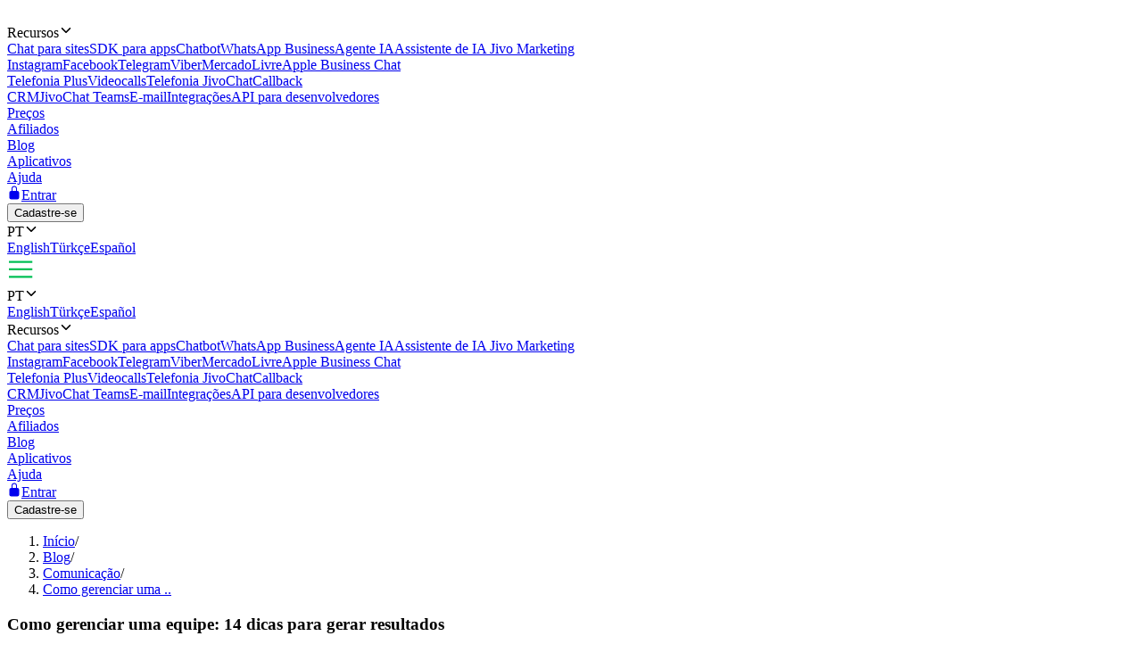

--- FILE ---
content_type: text/html; charset=utf-8
request_url: https://www.jivochat.com.br/blog/comunicacao/como-gerenciar-uma-equipe.html
body_size: 24584
content:
<!DOCTYPE html><html lang="pt" class="root"><head><meta charSet="utf-8" data-next-head=""/><title data-next-head="">Como gerenciar uma equipe: 14 dicas para gerar resultados | JivoChat</title><meta name="description" content="Um gestor que deseja ser bem-sucedido precisa aprender como gerenciar uma equipe. Confira 14 dicas que podem ajudar a extrair o melhor de sua equipe." data-next-head=""/><meta property="twitter:description" content="Um gestor que deseja ser bem-sucedido precisa aprender como gerenciar uma equipe. Confira 14 dicas que podem ajudar a extrair o melhor de sua equipe." data-next-head=""/><meta name="keywords" content="como gerenciar uma equipe" data-next-head=""/><meta name="robots" content="noodp, noydir" data-next-head=""/><link rel="canonical" href="https://www.jivochat.com.br/blog/comunicacao/como-gerenciar-uma-equipe.html" data-next-head=""/><meta content="IE=edge" http-equiv="X-UA-Compatible" data-next-head=""/><meta content="width=device-width,initial-scale=1.0,minimum-scale=1.0,maximum-scale=1.5" name="viewport" data-next-head=""/><meta content="telephone=no" name="format-detection" data-next-head=""/><meta name="HandheldFriendly" content="true" data-next-head=""/><meta name="apple-itunes-app" content="app-id=898216971" data-next-head=""/><meta property="og:title" content="Como gerenciar uma equipe: 14 dicas para gerar resultados | JivoChat" data-next-head=""/><meta property="og:description" content="Um gestor que deseja ser bem-sucedido precisa aprender como gerenciar uma equipe. Confira 14 dicas que podem ajudar a extrair o melhor de sua equipe." data-next-head=""/><meta property="og:image" content="/images/layout/og/card-pt.png" data-next-head=""/><meta property="og:url" content="https://www.jivochat.com.br/blog/comunicacao/como-gerenciar-uma-equipe.html" data-next-head=""/><meta property="og:image:type" content="image/png" data-next-head=""/><meta property="og:image:width" content="1200" data-next-head=""/><meta property="og:image:height" content="630" data-next-head=""/><link rel="preconnect" href="https://code-jvs.jivosite.com" crossorigin="anonymous" data-next-head=""/><link rel="preconnect" href="https://images.jivosite.com" crossorigin="anonymous" data-next-head=""/><link rel="preconnect" href="https://www.facebook.com" crossorigin="anonymous" data-next-head=""/><link rel="preconnect" href="https://connect.facebook.net" crossorigin="anonymous" data-next-head=""/><link rel="preconnect" href="https://www.googletagmanager.com" crossorigin="anonymous" data-next-head=""/><link rel="preconnect" href="https://pagead2.googlesyndication.com" crossorigin="anonymous" data-next-head=""/><link rel="preconnect" href="https://analytics.ahrefs.com" crossorigin="anonymous" data-next-head=""/><link rel="dns-prefetch" href="https://code-jvs.jivosite.com" data-next-head=""/><link rel="dns-prefetch" href="https://images.jivosite.com" data-next-head=""/><link rel="dns-prefetch" href="https://www.facebook.com" data-next-head=""/><link rel="dns-prefetch" href="https://connect.facebook.net" data-next-head=""/><link rel="dns-prefetch" href="https://www.googletagmanager.com" data-next-head=""/><link rel="dns-prefetch" href="https://pagead2.googlesyndication.com" data-next-head=""/><link rel="dns-prefetch" href="https://analytics.ahrefs.com" data-next-head=""/><link rel="alternate" hrefLang="pt-PT" href="https://www.jivochat.pt/blog/comunicacao/como-gerenciar-uma-equipe.html" data-next-head=""/><meta name="facebook-domain-verification" content="2x3sacdwf58016m4vhyun0130wlngv" data-next-head=""/><meta name="fo-verify" content="a478ec16-b466-4727-8a07-b47dfd194c4e" data-next-head=""/><link rel="icon" href="/favicon.ico" sizes="32x32" data-next-head=""/><link rel="icon" href="/favicon.svg" type="image/svg+xml" data-next-head=""/><link rel="apple-touch-icon" sizes="180x180" href="/favicons/apple-touch-icon-180x180.png" data-next-head=""/><link rel="manifest" href="/favicons/manifest.json" data-next-head=""/><meta name="theme-color" content="#ffffff" data-next-head=""/><link rel="preload" href="/images/layout/logo/jivochat_regular.svg" as="image" data-next-head=""/><link rel="preload" href="/images/layout/submenu/submenu_features.svg" as="image" data-next-head=""/><link rel="preload" href="/images/layout/submenu/submenu_mobilesdk.svg" as="image" data-next-head=""/><link rel="preload" href="/images/layout/submenu/submenu_chatbots.svg" as="image" data-next-head=""/><link rel="preload" href="/images/layout/submenu/submenu_whatsapp.svg" as="image" data-next-head=""/><link rel="preload" href="/images/layout/submenu/submenu_ai-agent.svg" as="image" data-next-head=""/><link rel="preload" href="/images/layout/submenu/submenu_ai-assistant.svg" as="image" data-next-head=""/><link rel="preload" href="/images/layout/submenu/submenu_jivo-marketing.svg" as="image" data-next-head=""/><link rel="preload" href="/images/layout/submenu/submenu_instagram.svg" as="image" data-next-head=""/><link rel="preload" href="/images/layout/submenu/submenu_facebook.svg" as="image" data-next-head=""/><link rel="preload" href="/images/layout/submenu/submenu_telegram.svg" as="image" data-next-head=""/><link rel="preload" href="/images/layout/submenu/submenu_viber.svg" as="image" data-next-head=""/><link rel="preload" href="/images/layout/submenu/submenu_mercadolivre.svg" as="image" data-next-head=""/><link rel="preload" href="/images/layout/submenu/submenu_business-chat.svg" as="image" data-next-head=""/><link rel="preload" href="/images/layout/submenu/submenu_telephony_module.svg" as="image" data-next-head=""/><link rel="preload" href="/images/layout/submenu/submenu_video_calls.svg" as="image" data-next-head=""/><link rel="preload" href="/images/layout/submenu/submenu_telephony.svg" as="image" data-next-head=""/><link rel="preload" href="/images/layout/submenu/submenu_calls.svg" as="image" data-next-head=""/><link rel="preload" href="/images/layout/submenu/submenu_crm.svg" as="image" data-next-head=""/><link rel="preload" href="/images/layout/submenu/submenu_teamchats.svg" as="image" data-next-head=""/><link rel="preload" href="/images/layout/submenu/submenu_email.svg" as="image" data-next-head=""/><link rel="preload" href="/images/layout/submenu/submenu_integrations.svg" as="image" data-next-head=""/><link rel="preload" href="/images/layout/submenu/submenu_docs.svg" as="image" data-next-head=""/><link rel="preload" href="/_next/static/css/88a444934c9f16cb.css" as="style"/><link rel="stylesheet" href="/_next/static/css/88a444934c9f16cb.css" data-n-g=""/><link rel="preload" href="/_next/static/css/bd12fe468267d7ea.css" as="style"/><link rel="stylesheet" href="/_next/static/css/bd12fe468267d7ea.css" data-n-p=""/><link rel="preload" href="/_next/static/css/8bef25d35e658d70.css" as="style"/><link rel="stylesheet" href="/_next/static/css/8bef25d35e658d70.css" data-n-p=""/><link rel="preload" href="/_next/static/css/7f47abcdfabcddcd.css" as="style"/><link rel="stylesheet" href="/_next/static/css/7f47abcdfabcddcd.css"/><link rel="preload" href="/_next/static/css/68a3f58d3a460457.css" as="style"/><link rel="stylesheet" href="/_next/static/css/68a3f58d3a460457.css"/><noscript data-n-css=""></noscript><script defer="" nomodule="" src="/_next/static/chunks/polyfills-42372ed130431b0a.js"></script><script defer="" src="/_next/static/chunks/422c2fb8.5b64282081fd919a.js"></script><script defer="" src="/_next/static/chunks/3e0a8995.8ba35ff92ff0cfac.js"></script><script defer="" src="/_next/static/chunks/53808-8d36d20b19ff926e.js"></script><script defer="" src="/_next/static/chunks/23706.baa45daceff21db4.js"></script><script defer="" src="/_next/static/chunks/12948.03b4d0f6c7d59cb8.js"></script><script defer="" src="/_next/static/chunks/94502.f35a499c2fa670c8.js"></script><script src="/_next/static/chunks/webpack-798d1cb85a676baa.js" defer=""></script><script src="/_next/static/chunks/framework-39434eae1da56b1d.js" defer=""></script><script src="/_next/static/chunks/main-f82dbfab07398e0f.js" defer=""></script><script src="/_next/static/chunks/pages/_app-3b2c87e208f4ff13.js" defer=""></script><script src="/_next/static/chunks/2e6f1b4f-d8530ae648c93ec8.js" defer=""></script><script src="/_next/static/chunks/7125-1f3acbbf9c4b45f0.js" defer=""></script><script src="/_next/static/chunks/63050-63432c19e15ff939.js" defer=""></script><script src="/_next/static/chunks/45821-b3751ce161a253b9.js" defer=""></script><script src="/_next/static/chunks/33169-8aaf5514998346ed.js" defer=""></script><script src="/_next/static/chunks/4872-bf4fe9d6ec7afb8f.js" defer=""></script><script src="/_next/static/chunks/71849-cffc516e613d0c0a.js" defer=""></script><script src="/_next/static/chunks/23468-404f0badffd8f2f8.js" defer=""></script><script src="/_next/static/chunks/38229-f783a80c48fa4a53.js" defer=""></script><script src="/_next/static/chunks/pages/blog/%5B...slug%5D-978f9394c1f2c1b2.js" defer=""></script><script src="/_next/static/rihewcH0xQ68jBzzmrsGW/_buildManifest.js" defer=""></script><script src="/_next/static/rihewcH0xQ68jBzzmrsGW/_ssgManifest.js" defer=""></script><style data-styled="" data-styled-version="6.1.8">.fQwdZl{width:100%;}/*!sc*/
data-styled.g1[id="sc-55ac2259-0"]{content:"eawTcS,fQwdZl,"}/*!sc*/
.gOLjxG{gap:var(--grid-gap);justify-content:space-between;align-items:center;}/*!sc*/
.kGynrz{gap:0;justify-content:flex-end;align-items:center;}/*!sc*/
.dOiLVU{gap:var(--grid-gap);justify-content:flex-end;align-items:center;}/*!sc*/
.jNqnsD{gap:var(--grid-gap);justify-content:row;align-items:center;}/*!sc*/
.fEuqge{gap:var(--grid-gap);flex-direction:column;justify-content:center;align-items:center;}/*!sc*/
data-styled.g2[id="sc-a5e13634-0"]{content:"gOLjxG,kGynrz,dOiLVU,jNqnsD,fEuqge,"}/*!sc*/
.irkwSi{flex-shrink:0;}/*!sc*/
@media (max-width: 760px){.kqYCxs{width:100%;}}/*!sc*/
@media (min-width: 761px) and (max-width: 1225px){.kqYCxs{width:100%;}}/*!sc*/
@media (min-width: 1226px){.kqYCxs{width:80%;}}/*!sc*/
data-styled.g3[id="sc-ed10f820-0"]{content:"fKSZrY,irkwSi,kqYCxs,"}/*!sc*/
.iEPFwI{padding:calc(2 * var(--grid-gap)) 0 var(--grid-gap);}/*!sc*/
.jpWGYb{padding:0 0 var(--grid-gap);}/*!sc*/
.jZMgmn{padding:calc(2 * var(--grid-gap)) 0 0;}/*!sc*/
.kugYQb{padding:var(--grid-gap) 0 0;}/*!sc*/
@media (max-width: 760px){.jtFBlY{padding:calc(3 * var(--grid-gap)) 0;}}/*!sc*/
@media (min-width: 761px) and (max-width: 1225px){.jtFBlY{padding:calc(1.5 * var(--grid-gap)) 0;}}/*!sc*/
@media (min-width: 1226px){.jtFBlY{padding:calc(1.5 * var(--grid-gap)) 0 0;}}/*!sc*/
.efUaNH{padding:var(--grid-gap) 0 calc(5 * var(--grid-gap));}/*!sc*/
.jzgxCz{padding:var(--grid-gap) 0;}/*!sc*/
.dgdOnG{padding:0 0 calc(0.5 * var(--grid-gap));}/*!sc*/
data-styled.g4[id="sc-ac1dc1b3-0"]{content:"iEPFwI,jpWGYb,jZMgmn,kugYQb,jtFBlY,efUaNH,jzgxCz,dgdOnG,"}/*!sc*/
@media (max-width: 760px){.gxoWSV{grid-gap:var(--grid-gap);}}/*!sc*/
@media (min-width: 761px) and (max-width: 1225px){.gxoWSV{grid-gap:var(--grid-gap);}}/*!sc*/
@media (min-width: 1226px){.gxoWSV{grid-gap:calc(4 * var(--grid-gap));}}/*!sc*/
@media (max-width: 760px){.gxoWSV{grid-template-columns:repeat(1, [col] 1fr);}}/*!sc*/
@media (min-width: 761px) and (max-width: 1225px){.gxoWSV{grid-template-columns:repeat(4, [col] 1fr);}}/*!sc*/
@media (min-width: 1226px){.gxoWSV{grid-template-columns:repeat(13, [col] 1fr);}}/*!sc*/
.gUMFyu{grid-gap:var(--grid-gap);}/*!sc*/
@media (max-width: 760px){.gUMFyu{grid-template-columns:repeat(1, [col] 1fr);}}/*!sc*/
@media (min-width: 761px){.gUMFyu{grid-template-columns:repeat(5, [col] 1fr);}}/*!sc*/
.emhbrB{grid-gap:var(--grid-gap);grid-template-columns:repeat(5, [col] 1fr);}/*!sc*/
data-styled.g5[id="sc-a2135f3a-0"]{content:"gxoWSV,gUMFyu,emhbrB,"}/*!sc*/
.dfrcrG{align-self:auto;}/*!sc*/
@media (max-width: 760px){.dfrcrG{grid-column:span 1;}}/*!sc*/
@media (min-width: 761px){.dfrcrG{grid-column:span 3;}}/*!sc*/
.epPaL{align-self:auto;}/*!sc*/
@media (max-width: 760px){.epPaL{grid-column:span 1;}}/*!sc*/
@media (min-width: 761px){.epPaL{grid-column:span 2;}}/*!sc*/
.kXGcis{grid-column:span 1;align-self:center;}/*!sc*/
.eLkdmK{align-self:auto;}/*!sc*/
@media (max-width: 760px){.eLkdmK{grid-column:span 12;}}/*!sc*/
@media (min-width: 761px){.eLkdmK{grid-column:span 1;}}/*!sc*/
.cfgKyY{align-self:auto;}/*!sc*/
@media (max-width: 760px){.cfgKyY{grid-column:span 12;}}/*!sc*/
.jNdlGX{align-self:auto;}/*!sc*/
@media (max-width: 760px){.jNdlGX{grid-column:span 12;}}/*!sc*/
@media (min-width: 761px){.jNdlGX{grid-column:span 4;}}/*!sc*/
data-styled.g6[id="sc-de5046a6-0"]{content:"dfrcrG,epPaL,kXGcis,eLkdmK,cfgKyY,jNdlGX,"}/*!sc*/
.cZXzfi{padding:calc(2 * var(--grid-gap));}/*!sc*/
data-styled.g7[id="sc-8a90e47c-0"]{content:"cZXzfi,"}/*!sc*/
</style></head><body><div id="__next"><div class="theme_jv-theme___uW6Z jv-theme_light __className_9c3223"><header class="header_header__Ymsr6"><div class="wrapper_wrapper__odOwU header_header__wrapper__PCCNS"><div class="sc-a5e13634-0 gOLjxG flex_container__cK53T"><div class="sc-ed10f820-0 fKSZrY"><a class="logo_logo__eehtX link" href="https://www.jivochat.com.br/"><img alt="" width="130" height="36" decoding="async" data-nimg="1" class="image_image__SremO" style="color:transparent" src="/images/layout/logo/jivochat_regular.svg"/></a></div><div class="sc-ed10f820-0 fKSZrY"><div class="sc-a5e13634-0 kGynrz header_menuDesktop__iuur1 flex_container__cK53T"><div class="header_menuItem__1G50G"><div class="typo_typo__6jBA6 typo_variant_small__9ca5C typo_weight_normal__Jv8kV"><div><div class="dropdown_dropdown__jjTS6 header_features__EY2Iz" data-hover="false"><div class="dropdown_switch__DKlHT header_menuLink__es8ua" role="button" tabindex="0" aria-haspopup="true" aria-expanded="false"><span class="dropdown_switch__label__ijjUd">Recursos</span><svg stroke="currentColor" fill="currentColor" stroke-width="0" viewBox="0 0 512 512" class="dropdown_switch__arrow__4Nd3e" aria-hidden="true" height="1em" width="1em" xmlns="http://www.w3.org/2000/svg"><path fill="none" stroke-linecap="round" stroke-linejoin="round" stroke-width="48" d="m112 184 144 144 144-144"></path></svg></div><div class="dropdown__menu  features__dropdown"><div class="sc-a2135f3a-0 gxoWSV grid_container__lptRz"><div class="sc-de5046a6-0 dfrcrG header_features__submenuColumn__RhL0l"><a class="header_features__submenuLink__p5mAE header_menuLink__es8ua link" href="https://www.jivochat.com.br/funcionalidades/"><span class="header_features__submenuIcon__B6kVt"><img alt="" width="32" height="32" decoding="async" data-nimg="1" class="image_image__SremO" style="color:transparent" src="/images/layout/submenu/submenu_features.svg"/></span>Chat para sites</a><a class="header_features__submenuLink__p5mAE header_menuLink__es8ua link" href="https://www.jivochat.com.br/mobilesdk/"><span class="header_features__submenuIcon__B6kVt"><img alt="" width="32" height="32" decoding="async" data-nimg="1" class="image_image__SremO" style="color:transparent" src="/images/layout/submenu/submenu_mobilesdk.svg"/></span>SDK para apps</a><a class="header_features__submenuLink__p5mAE header_menuLink__es8ua link" href="https://www.jivochat.com.br/chatbot/"><span class="header_features__submenuIcon__B6kVt"><img alt="" width="32" height="32" decoding="async" data-nimg="1" class="image_image__SremO" style="color:transparent" src="/images/layout/submenu/submenu_chatbots.svg"/></span>Chatbot</a><a class="header_features__submenuLink__p5mAE header_menuLink__es8ua link" href="https://www.jivochat.com.br/whatsapp/"><span class="header_features__submenuIcon__B6kVt"><img alt="" width="32" height="32" decoding="async" data-nimg="1" class="image_image__SremO" style="color:transparent" src="/images/layout/submenu/submenu_whatsapp.svg"/></span>WhatsApp Business</a><a href="/ai-agent" class="header_features__submenuLink__p5mAE header_menuLink__es8ua link"><span class="header_features__submenuIcon__B6kVt"><img alt="" width="32" height="32" decoding="async" data-nimg="1" class="image_image__SremO" style="color:transparent" src="/images/layout/submenu/submenu_ai-agent.svg"/></span>Agente IA</a><a class="header_features__submenuLink__p5mAE header_menuLink__es8ua link" href="https://www.jivochat.com.br/ai-assistant/"><span class="header_features__submenuIcon__B6kVt"><img alt="" width="32" height="32" decoding="async" data-nimg="1" class="image_image__SremO" style="color:transparent" src="/images/layout/submenu/submenu_ai-assistant.svg"/></span>Assistente de IA </a><a class="header_features__submenuLink__p5mAE header_menuLink__es8ua link" href="https://www.jivochat.com.br/jivo-marketing/"><span class="header_features__submenuIcon__B6kVt"><img alt="" width="32" height="32" decoding="async" data-nimg="1" class="image_image__SremO" style="color:transparent" src="/images/layout/submenu/submenu_jivo-marketing.svg"/></span>Jivo Marketing</a></div><div class="sc-de5046a6-0 dfrcrG header_features__submenuColumn__RhL0l"><a class="header_features__submenuLink__p5mAE header_menuLink__es8ua link" href="https://www.jivochat.com.br/instagram/"><span class="header_features__submenuIcon__B6kVt"><img alt="" width="32" height="32" decoding="async" data-nimg="1" class="image_image__SremO" style="color:transparent" src="/images/layout/submenu/submenu_instagram.svg"/></span>Instagram</a><a class="header_features__submenuLink__p5mAE header_menuLink__es8ua link" href="https://www.jivochat.com.br/facebook/"><span class="header_features__submenuIcon__B6kVt"><img alt="" width="32" height="32" decoding="async" data-nimg="1" class="image_image__SremO" style="color:transparent" src="/images/layout/submenu/submenu_facebook.svg"/></span>Facebook</a><a class="header_features__submenuLink__p5mAE header_menuLink__es8ua link" href="https://www.jivochat.com.br/telegram/"><span class="header_features__submenuIcon__B6kVt"><img alt="" width="32" height="32" decoding="async" data-nimg="1" class="image_image__SremO" style="color:transparent" src="/images/layout/submenu/submenu_telegram.svg"/></span>Telegram</a><a class="header_features__submenuLink__p5mAE header_menuLink__es8ua link" href="https://www.jivochat.com.br/viber/"><span class="header_features__submenuIcon__B6kVt"><img alt="" width="32" height="32" decoding="async" data-nimg="1" class="image_image__SremO" style="color:transparent" src="/images/layout/submenu/submenu_viber.svg"/></span>Viber</a><a class="header_features__submenuLink__p5mAE header_menuLink__es8ua link" href="https://www.jivochat.com.br/mercadolivre/"><span class="header_features__submenuIcon__B6kVt"><img alt="" width="32" height="32" decoding="async" data-nimg="1" class="image_image__SremO" style="color:transparent" src="/images/layout/submenu/submenu_mercadolivre.svg"/></span>MercadoLivre</a><a class="header_features__submenuLink__p5mAE header_menuLink__es8ua link" href="https://www.jivochat.com.br/business-chat/"><span class="header_features__submenuIcon__B6kVt"><img alt="" width="32" height="32" decoding="async" data-nimg="1" class="image_image__SremO" style="color:transparent" src="/images/layout/submenu/submenu_business-chat.svg"/></span>Apple Business Chat</a></div><div class="sc-de5046a6-0 dfrcrG header_features__submenuColumn__RhL0l"><a class="header_features__submenuLink__p5mAE header_menuLink__es8ua link" href="https://www.jivochat.com.br/telephony_module/"><span class="header_features__submenuIcon__B6kVt"><img alt="" width="32" height="32" decoding="async" data-nimg="1" class="image_image__SremO" style="color:transparent" src="/images/layout/submenu/submenu_telephony_module.svg"/></span>Telefonia Plus</a><a class="header_features__submenuLink__p5mAE header_menuLink__es8ua link" href="https://www.jivochat.com.br/video_calls/"><span class="header_features__submenuIcon__B6kVt"><img alt="" width="32" height="32" decoding="async" data-nimg="1" class="image_image__SremO" style="color:transparent" src="/images/layout/submenu/submenu_video_calls.svg"/></span>Videocalls</a><a class="header_features__submenuLink__p5mAE header_menuLink__es8ua link" href="https://www.jivochat.com.br/telefonia-voip/"><span class="header_features__submenuIcon__B6kVt"><img alt="" width="32" height="32" decoding="async" data-nimg="1" class="image_image__SremO" style="color:transparent" src="/images/layout/submenu/submenu_telephony.svg"/></span>Telefonia JivoChat</a><a class="header_features__submenuLink__p5mAE header_menuLink__es8ua link" href="https://www.jivochat.com.br/sistema-de-callback/"><span class="header_features__submenuIcon__B6kVt"><img alt="" width="32" height="32" decoding="async" data-nimg="1" class="image_image__SremO" style="color:transparent" src="/images/layout/submenu/submenu_calls.svg"/></span>Callback</a></div><div class="sc-de5046a6-0 dfrcrG header_features__submenuColumn__RhL0l"><a class="header_features__submenuLink__p5mAE header_menuLink__es8ua link" href="https://www.jivochat.com.br/crm/"><span class="header_features__submenuIcon__B6kVt"><img alt="" width="32" height="32" decoding="async" data-nimg="1" class="image_image__SremO" style="color:transparent" src="/images/layout/submenu/submenu_crm.svg"/></span>CRM</a><a class="header_features__submenuLink__p5mAE header_menuLink__es8ua link" href="https://www.jivochat.com.br/teamchats/"><span class="header_features__submenuIcon__B6kVt"><img alt="" width="32" height="32" decoding="async" data-nimg="1" class="image_image__SremO" style="color:transparent" src="/images/layout/submenu/submenu_teamchats.svg"/></span>JivoChat Teams</a><a class="header_features__submenuLink__p5mAE header_menuLink__es8ua link" href="https://www.jivochat.com.br/email/"><span class="header_features__submenuIcon__B6kVt"><img alt="" width="32" height="32" decoding="async" data-nimg="1" class="image_image__SremO" style="color:transparent" src="/images/layout/submenu/submenu_email.svg"/></span>E-mail</a><a class="header_features__submenuLink__p5mAE header_menuLink__es8ua link" href="https://www.jivochat.com.br/integracoes/"><span class="header_features__submenuIcon__B6kVt"><img alt="" width="32" height="32" decoding="async" data-nimg="1" class="image_image__SremO" style="color:transparent" src="/images/layout/submenu/submenu_integrations.svg"/></span>Integrações</a><a class="header_features__submenuLink__p5mAE header_menuLink__es8ua link" href="https://www.jivochat.com.br/docs/"><span class="header_features__submenuIcon__B6kVt"><img alt="" width="32" height="32" decoding="async" data-nimg="1" class="image_image__SremO" style="color:transparent" src="/images/layout/submenu/submenu_docs.svg"/></span>API para desenvolvedores</a></div></div></div></div></div></div></div><div class="header_menuItem__1G50G"><div class="typo_typo__6jBA6 typo_variant_small__9ca5C typo_weight_normal__Jv8kV"><a class="header_menuLink__es8ua link" href="https://www.jivochat.com.br/precos/">Preços</a></div></div><div class="header_menuItem__1G50G"><div class="typo_typo__6jBA6 typo_variant_small__9ca5C typo_weight_normal__Jv8kV"><a class="header_menuLink__es8ua link" href="https://www.jivochat.com.br/programa-de-afiliados/">Afiliados</a></div></div><div class="header_menuItem__1G50G"><div class="typo_typo__6jBA6 typo_variant_small__9ca5C typo_weight_normal__Jv8kV"><a href="/blog" class="header_menuLink__es8ua link">Blog</a></div></div><div class="header_menuItem__1G50G"><div class="typo_typo__6jBA6 typo_variant_small__9ca5C typo_weight_normal__Jv8kV"><a class="header_menuLink__es8ua link" href="https://www.jivochat.com.br/aplicativos/">Aplicativos</a></div></div><div class="header_menuItem__1G50G"><div class="typo_typo__6jBA6 typo_variant_small__9ca5C typo_weight_normal__Jv8kV"><a class="header_menuLink__es8ua link" href="https://www.jivochat.com.br/help/">Ajuda</a></div></div><div class="header_menuItem__1G50G header_login__1Ia_q"><div class="typo_typo__6jBA6 typo_variant_small__9ca5C typo_weight_normal__Jv8kV"><a class="header_menuLink__es8ua link" href="https://www.jivochat.com.br/"><span><svg stroke="currentColor" fill="currentColor" stroke-width="0" viewBox="0 0 512 512" class="header_login__icon__lpABX" width="1em" height="1em" xmlns="http://www.w3.org/2000/svg"><path d="M368 192h-16v-80a96 96 0 1 0-192 0v80h-16a64.07 64.07 0 0 0-64 64v176a64.07 64.07 0 0 0 64 64h224a64.07 64.07 0 0 0 64-64V256a64.07 64.07 0 0 0-64-64zm-48 0H192v-80a64 64 0 1 1 128 0z"></path></svg>Entrar</span></a></div></div><div class="header_menuItem__1G50G"><div class="typo_typo__6jBA6 typo_variant_small__9ca5C typo_weight_normal__Jv8kV"><a class="link" href="https://www.jivochat.com.br/"><div class="sc-55ac2259-0 eawTcS button_buttonContainer__54cYk"><button class="button_button__NL__m button_size_s__uJBcd button_variant_accent__4gCzh">Cadastre-se</button></div></a></div></div><div class="header_menuItem__1G50G header_langSwitcher__Pdfjx"><div class="typo_typo__6jBA6 typo_variant_small__9ca5C typo_weight_normal__Jv8kV"><div><div class="dropdown_dropdown__jjTS6" data-hover="false"><div class="dropdown_switch__DKlHT header_langSwitcher__link__iNLSl header_menuLink__es8ua" role="button" tabindex="0" aria-haspopup="true" aria-expanded="false"><span class="dropdown_switch__label__ijjUd">PT</span><svg stroke="currentColor" fill="currentColor" stroke-width="0" viewBox="0 0 512 512" class="dropdown_switch__arrow__4Nd3e" aria-hidden="true" height="1em" width="1em" xmlns="http://www.w3.org/2000/svg"><path fill="none" stroke-linecap="round" stroke-linejoin="round" stroke-width="48" d="m112 184 144 144 144-144"></path></svg></div><div class="dropdown__menu  "><a href="https://www.jivochat.com/blog/" class="header_menuLink__es8ua header_langSwitcher__option__2O_lu link">English</a><a href="https://www.jivochat.com.tr/blog/" class="header_menuLink__es8ua header_langSwitcher__option__2O_lu link">Türkçe</a><a href="https://www.jivochat.es/blog/" class="header_menuLink__es8ua header_langSwitcher__option__2O_lu link">Español</a></div></div></div></div></div></div><div class="sc-a5e13634-0 dOiLVU header_menuMobileToggleIcon__QlKXT flex_container__cK53T"><svg xmlns="http://www.w3.org/2000/svg" xml:space="preserve" width="30" height="30" fill="#00bf54" viewBox="0 0 64 64"><g class="burger_svg__menu"><path d="M4 11.5h56v4.8H4zM4 29.5h56v4.8H4zM4 47.7h56v4.8H4z"></path></g></svg></div></div><div class="header_menuMobile__DN3xF"><div class="header_menuItem__1G50G header_langSwitcher__Pdfjx"><div class="typo_typo__6jBA6 typo_variant_small__9ca5C typo_weight_normal__Jv8kV"><div><div class="dropdown_dropdown__jjTS6" data-hover="false"><div class="dropdown_switch__DKlHT header_langSwitcher__link__iNLSl header_menuLink__es8ua" role="button" tabindex="0" aria-haspopup="true" aria-expanded="false"><span class="dropdown_switch__label__ijjUd">PT</span><svg stroke="currentColor" fill="currentColor" stroke-width="0" viewBox="0 0 512 512" class="dropdown_switch__arrow__4Nd3e" aria-hidden="true" height="1em" width="1em" xmlns="http://www.w3.org/2000/svg"><path fill="none" stroke-linecap="round" stroke-linejoin="round" stroke-width="48" d="m112 184 144 144 144-144"></path></svg></div><div class="dropdown__menu  "><a href="https://www.jivochat.com/blog/" class="header_menuLink__es8ua header_langSwitcher__option__2O_lu link">English</a><a href="https://www.jivochat.com.tr/blog/" class="header_menuLink__es8ua header_langSwitcher__option__2O_lu link">Türkçe</a><a href="https://www.jivochat.es/blog/" class="header_menuLink__es8ua header_langSwitcher__option__2O_lu link">Español</a></div></div></div></div></div><div class="header_menuItem__1G50G"><div class="typo_typo__6jBA6 typo_variant_small__9ca5C typo_weight_normal__Jv8kV"><div><div class="dropdown_dropdown__jjTS6 header_features__EY2Iz" data-hover="false"><div class="dropdown_switch__DKlHT header_menuLink__es8ua" role="button" tabindex="0" aria-haspopup="true" aria-expanded="false"><span class="dropdown_switch__label__ijjUd">Recursos</span><svg stroke="currentColor" fill="currentColor" stroke-width="0" viewBox="0 0 512 512" class="dropdown_switch__arrow__4Nd3e" aria-hidden="true" height="1em" width="1em" xmlns="http://www.w3.org/2000/svg"><path fill="none" stroke-linecap="round" stroke-linejoin="round" stroke-width="48" d="m112 184 144 144 144-144"></path></svg></div><div class="dropdown__menu  features__dropdown"><div class="sc-a2135f3a-0 gxoWSV grid_container__lptRz"><div class="sc-de5046a6-0 dfrcrG header_features__submenuColumn__RhL0l"><a class="header_features__submenuLink__p5mAE header_menuLink__es8ua link" href="https://www.jivochat.com.br/funcionalidades/"><span class="header_features__submenuIcon__B6kVt"><img alt="" width="32" height="32" decoding="async" data-nimg="1" class="image_image__SremO" style="color:transparent" src="/images/layout/submenu/submenu_features.svg"/></span>Chat para sites</a><a class="header_features__submenuLink__p5mAE header_menuLink__es8ua link" href="https://www.jivochat.com.br/mobilesdk/"><span class="header_features__submenuIcon__B6kVt"><img alt="" width="32" height="32" decoding="async" data-nimg="1" class="image_image__SremO" style="color:transparent" src="/images/layout/submenu/submenu_mobilesdk.svg"/></span>SDK para apps</a><a class="header_features__submenuLink__p5mAE header_menuLink__es8ua link" href="https://www.jivochat.com.br/chatbot/"><span class="header_features__submenuIcon__B6kVt"><img alt="" width="32" height="32" decoding="async" data-nimg="1" class="image_image__SremO" style="color:transparent" src="/images/layout/submenu/submenu_chatbots.svg"/></span>Chatbot</a><a class="header_features__submenuLink__p5mAE header_menuLink__es8ua link" href="https://www.jivochat.com.br/whatsapp/"><span class="header_features__submenuIcon__B6kVt"><img alt="" width="32" height="32" decoding="async" data-nimg="1" class="image_image__SremO" style="color:transparent" src="/images/layout/submenu/submenu_whatsapp.svg"/></span>WhatsApp Business</a><a href="/ai-agent" class="header_features__submenuLink__p5mAE header_menuLink__es8ua link"><span class="header_features__submenuIcon__B6kVt"><img alt="" width="32" height="32" decoding="async" data-nimg="1" class="image_image__SremO" style="color:transparent" src="/images/layout/submenu/submenu_ai-agent.svg"/></span>Agente IA</a><a class="header_features__submenuLink__p5mAE header_menuLink__es8ua link" href="https://www.jivochat.com.br/ai-assistant/"><span class="header_features__submenuIcon__B6kVt"><img alt="" width="32" height="32" decoding="async" data-nimg="1" class="image_image__SremO" style="color:transparent" src="/images/layout/submenu/submenu_ai-assistant.svg"/></span>Assistente de IA </a><a class="header_features__submenuLink__p5mAE header_menuLink__es8ua link" href="https://www.jivochat.com.br/jivo-marketing/"><span class="header_features__submenuIcon__B6kVt"><img alt="" width="32" height="32" decoding="async" data-nimg="1" class="image_image__SremO" style="color:transparent" src="/images/layout/submenu/submenu_jivo-marketing.svg"/></span>Jivo Marketing</a></div><div class="sc-de5046a6-0 dfrcrG header_features__submenuColumn__RhL0l"><a class="header_features__submenuLink__p5mAE header_menuLink__es8ua link" href="https://www.jivochat.com.br/instagram/"><span class="header_features__submenuIcon__B6kVt"><img alt="" width="32" height="32" decoding="async" data-nimg="1" class="image_image__SremO" style="color:transparent" src="/images/layout/submenu/submenu_instagram.svg"/></span>Instagram</a><a class="header_features__submenuLink__p5mAE header_menuLink__es8ua link" href="https://www.jivochat.com.br/facebook/"><span class="header_features__submenuIcon__B6kVt"><img alt="" width="32" height="32" decoding="async" data-nimg="1" class="image_image__SremO" style="color:transparent" src="/images/layout/submenu/submenu_facebook.svg"/></span>Facebook</a><a class="header_features__submenuLink__p5mAE header_menuLink__es8ua link" href="https://www.jivochat.com.br/telegram/"><span class="header_features__submenuIcon__B6kVt"><img alt="" width="32" height="32" decoding="async" data-nimg="1" class="image_image__SremO" style="color:transparent" src="/images/layout/submenu/submenu_telegram.svg"/></span>Telegram</a><a class="header_features__submenuLink__p5mAE header_menuLink__es8ua link" href="https://www.jivochat.com.br/viber/"><span class="header_features__submenuIcon__B6kVt"><img alt="" width="32" height="32" decoding="async" data-nimg="1" class="image_image__SremO" style="color:transparent" src="/images/layout/submenu/submenu_viber.svg"/></span>Viber</a><a class="header_features__submenuLink__p5mAE header_menuLink__es8ua link" href="https://www.jivochat.com.br/mercadolivre/"><span class="header_features__submenuIcon__B6kVt"><img alt="" width="32" height="32" decoding="async" data-nimg="1" class="image_image__SremO" style="color:transparent" src="/images/layout/submenu/submenu_mercadolivre.svg"/></span>MercadoLivre</a><a class="header_features__submenuLink__p5mAE header_menuLink__es8ua link" href="https://www.jivochat.com.br/business-chat/"><span class="header_features__submenuIcon__B6kVt"><img alt="" width="32" height="32" decoding="async" data-nimg="1" class="image_image__SremO" style="color:transparent" src="/images/layout/submenu/submenu_business-chat.svg"/></span>Apple Business Chat</a></div><div class="sc-de5046a6-0 dfrcrG header_features__submenuColumn__RhL0l"><a class="header_features__submenuLink__p5mAE header_menuLink__es8ua link" href="https://www.jivochat.com.br/telephony_module/"><span class="header_features__submenuIcon__B6kVt"><img alt="" width="32" height="32" decoding="async" data-nimg="1" class="image_image__SremO" style="color:transparent" src="/images/layout/submenu/submenu_telephony_module.svg"/></span>Telefonia Plus</a><a class="header_features__submenuLink__p5mAE header_menuLink__es8ua link" href="https://www.jivochat.com.br/video_calls/"><span class="header_features__submenuIcon__B6kVt"><img alt="" width="32" height="32" decoding="async" data-nimg="1" class="image_image__SremO" style="color:transparent" src="/images/layout/submenu/submenu_video_calls.svg"/></span>Videocalls</a><a class="header_features__submenuLink__p5mAE header_menuLink__es8ua link" href="https://www.jivochat.com.br/telefonia-voip/"><span class="header_features__submenuIcon__B6kVt"><img alt="" width="32" height="32" decoding="async" data-nimg="1" class="image_image__SremO" style="color:transparent" src="/images/layout/submenu/submenu_telephony.svg"/></span>Telefonia JivoChat</a><a class="header_features__submenuLink__p5mAE header_menuLink__es8ua link" href="https://www.jivochat.com.br/sistema-de-callback/"><span class="header_features__submenuIcon__B6kVt"><img alt="" width="32" height="32" decoding="async" data-nimg="1" class="image_image__SremO" style="color:transparent" src="/images/layout/submenu/submenu_calls.svg"/></span>Callback</a></div><div class="sc-de5046a6-0 dfrcrG header_features__submenuColumn__RhL0l"><a class="header_features__submenuLink__p5mAE header_menuLink__es8ua link" href="https://www.jivochat.com.br/crm/"><span class="header_features__submenuIcon__B6kVt"><img alt="" width="32" height="32" decoding="async" data-nimg="1" class="image_image__SremO" style="color:transparent" src="/images/layout/submenu/submenu_crm.svg"/></span>CRM</a><a class="header_features__submenuLink__p5mAE header_menuLink__es8ua link" href="https://www.jivochat.com.br/teamchats/"><span class="header_features__submenuIcon__B6kVt"><img alt="" width="32" height="32" decoding="async" data-nimg="1" class="image_image__SremO" style="color:transparent" src="/images/layout/submenu/submenu_teamchats.svg"/></span>JivoChat Teams</a><a class="header_features__submenuLink__p5mAE header_menuLink__es8ua link" href="https://www.jivochat.com.br/email/"><span class="header_features__submenuIcon__B6kVt"><img alt="" width="32" height="32" decoding="async" data-nimg="1" class="image_image__SremO" style="color:transparent" src="/images/layout/submenu/submenu_email.svg"/></span>E-mail</a><a class="header_features__submenuLink__p5mAE header_menuLink__es8ua link" href="https://www.jivochat.com.br/integracoes/"><span class="header_features__submenuIcon__B6kVt"><img alt="" width="32" height="32" decoding="async" data-nimg="1" class="image_image__SremO" style="color:transparent" src="/images/layout/submenu/submenu_integrations.svg"/></span>Integrações</a><a class="header_features__submenuLink__p5mAE header_menuLink__es8ua link" href="https://www.jivochat.com.br/docs/"><span class="header_features__submenuIcon__B6kVt"><img alt="" width="32" height="32" decoding="async" data-nimg="1" class="image_image__SremO" style="color:transparent" src="/images/layout/submenu/submenu_docs.svg"/></span>API para desenvolvedores</a></div></div></div></div></div></div></div><div class="header_menuItem__1G50G"><div class="typo_typo__6jBA6 typo_variant_small__9ca5C typo_weight_normal__Jv8kV"><a class="header_menuLink__es8ua link" href="https://www.jivochat.com.br/precos/">Preços</a></div></div><div class="header_menuItem__1G50G"><div class="typo_typo__6jBA6 typo_variant_small__9ca5C typo_weight_normal__Jv8kV"><a class="header_menuLink__es8ua link" href="https://www.jivochat.com.br/programa-de-afiliados/">Afiliados</a></div></div><div class="header_menuItem__1G50G"><div class="typo_typo__6jBA6 typo_variant_small__9ca5C typo_weight_normal__Jv8kV"><a href="/blog" class="header_menuLink__es8ua link">Blog</a></div></div><div class="header_menuItem__1G50G"><div class="typo_typo__6jBA6 typo_variant_small__9ca5C typo_weight_normal__Jv8kV"><a class="header_menuLink__es8ua link" href="https://www.jivochat.com.br/aplicativos/">Aplicativos</a></div></div><div class="header_menuItem__1G50G"><div class="typo_typo__6jBA6 typo_variant_small__9ca5C typo_weight_normal__Jv8kV"><a class="header_menuLink__es8ua link" href="https://www.jivochat.com.br/help/">Ajuda</a></div></div><div class="header_menuItem__1G50G header_login__1Ia_q"><div class="typo_typo__6jBA6 typo_variant_small__9ca5C typo_weight_normal__Jv8kV"><a class="header_menuLink__es8ua link" href="https://www.jivochat.com.br/"><span><svg stroke="currentColor" fill="currentColor" stroke-width="0" viewBox="0 0 512 512" class="header_login__icon__lpABX" width="1em" height="1em" xmlns="http://www.w3.org/2000/svg"><path d="M368 192h-16v-80a96 96 0 1 0-192 0v80h-16a64.07 64.07 0 0 0-64 64v176a64.07 64.07 0 0 0 64 64h224a64.07 64.07 0 0 0 64-64V256a64.07 64.07 0 0 0-64-64zm-48 0H192v-80a64 64 0 1 1 128 0z"></path></svg>Entrar</span></a></div></div><div class="header_menuItem__1G50G"><div class="typo_typo__6jBA6 typo_variant_small__9ca5C typo_weight_normal__Jv8kV"><a class="link" href="https://www.jivochat.com.br/"><div class="sc-55ac2259-0 eawTcS button_buttonContainer__54cYk"><button class="button_button__NL__m button_size_s__uJBcd button_variant_accent__4gCzh">Cadastre-se</button></div></a></div></div></div></div></div></header><main><article class="article_article__GGeQp" itemscope="" itemType="https://schema.org/Article"><div class="wrapper_wrapper__odOwU"><header><section class="sc-ac1dc1b3-0 iEPFwI"><ol class="article_bc__7QW_9" itemscope="" itemType="https://schema.org/BreadcrumbList"><li class="article_bc__item__67Lgt" itemProp="itemListElement" itemscope="" itemType="https://schema.org/ListItem"><div class="typo_typo__6jBA6 typo_variant_extra-small__rt_Pa typo_color_gray-50__KPt0n"><a class="link link_link_inherit__jUEcr" itemProp="item" href="https://www.jivochat.com.br/"><span itemProp="name">Início</span><meta itemProp="position" content="1"/></a><span class="article_bc__delim__lnqWh">/</span></div></li><li class="article_bc__item__67Lgt" itemProp="itemListElement" itemscope="" itemType="https://schema.org/ListItem"><div class="typo_typo__6jBA6 typo_variant_extra-small__rt_Pa typo_color_gray-50__KPt0n"><a class="link link_link_inherit__jUEcr" itemProp="item" href="https://www.jivochat.com.br/blog/"><span itemProp="name">Blog</span><meta itemProp="position" content="2"/></a><span class="article_bc__delim__lnqWh">/</span></div></li><li class="article_bc__item__67Lgt" itemProp="itemListElement" itemscope="" itemType="https://schema.org/ListItem"><div class="typo_typo__6jBA6 typo_variant_extra-small__rt_Pa typo_color_gray-50__KPt0n"><a class="link link_link_inherit__jUEcr" itemProp="item" href="https://www.jivochat.com.br/blog/comunicacao/"><span itemProp="name">Comunicação</span><meta itemProp="position" content="3"/></a><span class="article_bc__delim__lnqWh">/</span></div></li><li class="article_bc__item__67Lgt" itemProp="itemListElement" itemscope="" itemType="https://schema.org/ListItem"><div class="typo_typo__6jBA6 typo_variant_extra-small__rt_Pa undefined"><a class="link link_link_inherit__jUEcr" itemProp="item" href="https://www.jivochat.com.br/blog/comunicacao/como-gerenciar-uma-equipe.html"><span itemProp="name">Como gerenciar uma ..</span><meta itemProp="position" content="4"/></a></div></li></ol></section><section class="sc-ac1dc1b3-0 jpWGYb"><h1 class="typo_typo__6jBA6 typo_variant_h3__mn0mK typo_align_center__pXHJQ"><span>Como gerenciar uma equipe: 14 dicas para gerar resultados</span></h1></section><div class="header_contentsWrapper__1mOxs"><div class="header_propWrapper__HVHW_"><svg xmlns="http://www.w3.org/2000/svg" width="24" height="25" viewBox="0 0 24 25" fill="none" class="header_headerIcon__QnKJb"><path d="M8 7.80078V3.80078M16 7.80078V3.80078M7 11.8008H17M5 21.8008H19C19.5304 21.8008 20.0391 21.5901 20.4142 21.215C20.7893 20.8399 21 20.3312 21 19.8008V7.80078C21 7.27035 20.7893 6.76164 20.4142 6.38657C20.0391 6.01149 19.5304 5.80078 19 5.80078H5C4.46957 5.80078 3.96086 6.01149 3.58579 6.38657C3.21071 6.76164 3 7.27035 3 7.80078V19.8008C3 20.3312 3.21071 20.8399 3.58579 21.215C3.96086 21.5901 4.46957 21.8008 5 21.8008Z" stroke="#9FA4A8" stroke-width="2" stroke-linecap="round" stroke-linejoin="round"></path></svg><div class="typo_typo__6jBA6 typo_variant_small__9ca5C typo_color_gray-50__KPt0n"><time dateTime="2025/06/27">27 de junho de 2025</time></div></div><div class="header_propWrapper__HVHW_"><svg xmlns="http://www.w3.org/2000/svg" width="24" height="25" viewBox="0 0 24 25" fill="none"><path d="M12 8.80078V12.8008L15 15.8008M21 12.8008C21 13.9827 20.7672 15.153 20.3149 16.2449C19.8626 17.3369 19.1997 18.329 18.364 19.1647C17.5282 20.0005 16.5361 20.6634 15.4442 21.1157C14.3522 21.568 13.1819 21.8008 12 21.8008C10.8181 21.8008 9.64778 21.568 8.55585 21.1157C7.46392 20.6634 6.47177 20.0005 5.63604 19.1647C4.80031 18.329 4.13738 17.3369 3.68508 16.2449C3.23279 15.153 3 13.9827 3 12.8008C3 10.4138 3.94821 8.12465 5.63604 6.43682C7.32387 4.74899 9.61305 3.80078 12 3.80078C14.3869 3.80078 16.6761 4.74899 18.364 6.43682C20.0518 8.12465 21 10.4138 21 12.8008Z" stroke="#9FA4A8" stroke-width="2" stroke-linecap="round" stroke-linejoin="round"></path></svg><div class="typo_typo__6jBA6 typo_variant_small__9ca5C typo_color_gray-50__KPt0n">8 minutos</div></div></div></header><div class="article_article__layout__zZi79"><aside class="article_article__sidebar__7pTJS"><section class="sc-ac1dc1b3-0 jZMgmn"></section></aside><main class="article_article__content__dbk5a"><section class="sc-ac1dc1b3-0 kugYQb"><div class="typo_typo__6jBA6 typo_variant_small__9ca5C typo_color_gray-35__kEsJD typo_align_center__pXHJQ"><em>Alguns links podem ser de afiliados, mas não afetam nossas análises ou recomendações.</em></div></section><section class="sc-ac1dc1b3-0 kugYQb"><div class="text_text__G8tAs text_text_default__x3RTB"><div><p>Como gerenciar uma equipe de sucesso é um dos maiores desafios de gestores em qualquer mercado. Afinal, o cargo de liderança vem acompanhado de várias responsabilidades como manter o foco nos resultados, gerenciar o fluxo de trabalho, alinhar expectativas, criar planejamentos e lidar com conflitos.</p>
<p>Não existem métodos mágicos que transformam o gerenciamento em uma tarefa simples de ser executada. É preciso de uma postura coerente e atitudes que extraiam o melhor dos membros de sua equipe, além de proporcionar oportunidades para que eles evoluam junto ao seu negócio.</p>
<p>Para tornar o gerenciamento de profissionais em seu negócio mais efetiva, trouxemos algumas dicas que podem ajudar você e outros gestores que trabalham em sua empresa a comandar equipes que geram mais resultados.</p>
<h2 id="1-escolha-as-pessoas-certas" class="typo_typo__6jBA6 typo_variant_h4__jp0m6 mdxHeading">1. Escolha as pessoas certas<a class="anchor link" target="_blank" aria-hidden="true" tabindex="-1" href="https://www.jivochat.com.br/blog/comunicacao/como-gerenciar-uma-equipe.html#1-escolha-as-pessoas-certas"><span class="anchorSymbol">#</span></a></h2>
<p>O primeiro passo e um dos mais importantes em direção ao sucesso de um negócio é aprender como escolher as pessoas certas para as vagas certas.</p>
<p>O recrutamento é um processo fundamental em empresas que buscam destaque no mercado de trabalho, pois é uma necessidade constante. Afinal, a rotatividade de colaboradores é algo que acontecem em diversos níveis e a expansão do seu negócio exigirá uma equipe maior.</p>
<p>Por isso, saber como selecionar os profissionais adequados, que estejam alinhados à <a href="https://www.jivochat.com.br/blog/comunicacao/gestao-e-cultura-organizacional.html" class="link" rel="dofollow" target="_blank">cultura organizacional</a> do seu negócio e ocupem diversas funções que exigem habilidades distintas é um conhecimento essencial para quem deseja gerenciar uma equipe de sucesso.</p>
<h2 id="2-mantenha-sua-equipe-focada-no-sucesso-de-um-objetivo" class="typo_typo__6jBA6 typo_variant_h4__jp0m6 mdxHeading">2. Mantenha sua equipe focada no sucesso de um objetivo<a class="anchor link" target="_blank" aria-hidden="true" tabindex="-1" href="https://www.jivochat.com.br/blog/comunicacao/como-gerenciar-uma-equipe.html#2-mantenha-sua-equipe-focada-no-sucesso-de-um-objetivo"><span class="anchorSymbol">#</span></a></h2>
<p>Além dos seus objetivos e dos objetivos individuais de cada integrante de sua equipe, garanta que exista ao menos uma meta a ser alcançada através do trabalho coletivo. Esta é uma forma de melhorar a comunicação e colaboração entre os integrantes de sua equipe.</p>
<p>Avalie e revise estas metas com frequência e assegure que todos compreendem quais resultados devem ser alcançados para que este objetivo possa ser conquistado.</p>
<h2 id="3-confie-em-sua-equipe" class="typo_typo__6jBA6 typo_variant_h4__jp0m6 mdxHeading">3. Confie em sua equipe<a class="anchor link" target="_blank" aria-hidden="true" tabindex="-1" href="https://www.jivochat.com.br/blog/comunicacao/como-gerenciar-uma-equipe.html#3-confie-em-sua-equipe"><span class="anchorSymbol">#</span></a></h2>
<p>Gestores precisam tomar muito cuidado para não centralizarem todas as atividades para si, sem delegá-las aos seus colegas. Esta situação pode deixar um líder sobrecarregado, além de deixar a impressão que falta confiança no trabalho da equipe.</p>
<p>Por isso, delegar tarefas de maneira otimizada é uma habilidade que deve ser aprendida por todos que ocupam cargos de <a href="https://www.fm2s.com.br/blog/lideranca" class="link" rel="dofollow" target="_blank">liderança</a>. Desta forma, será possível gerenciar o trabalho dos colaboradores e orientá-los para que os melhores resultados possam ser conquistados.</p>
<p><img alt="Três pessoas em blocos de alturas diferentes se ajudando a chegar no bloco mais alto" loading="lazy" width="0" height="0" decoding="async" data-nimg="1" class="imageS3_image__XlgGw mdx_image__ApD9K mdx_imageMaxHeight__qXxzB" style="color:transparent;cursor:zoom-in" sizes="100vw" srcSet="https://images.jivosite.com/blog/blog2/como-gerenciar-uma-equipe/image_0-como-gerenciar-uma-equipe-confianca.jpg?x-image-process=image%2Fresize%2Cw_640%2Fquality%2Cq_75%2Fformat%2Cwebp 640w, https://images.jivosite.com/blog/blog2/como-gerenciar-uma-equipe/image_0-como-gerenciar-uma-equipe-confianca.jpg?x-image-process=image%2Fresize%2Cw_1080%2Fquality%2Cq_75%2Fformat%2Cwebp 1080w, https://images.jivosite.com/blog/blog2/como-gerenciar-uma-equipe/image_0-como-gerenciar-uma-equipe-confianca.jpg?x-image-process=image%2Fresize%2Cw_1920%2Fquality%2Cq_65%2Fformat%2Cwebp 1920w" src="https://images.jivosite.com/blog/blog2/como-gerenciar-uma-equipe/image_0-como-gerenciar-uma-equipe-confianca.jpg?x-image-process=image%2Fresize%2Cw_1920%2Fquality%2Cq_65%2Fformat%2Cwebp"/></p>
<h2 id="4-saiba-como-se-comunicar" class="typo_typo__6jBA6 typo_variant_h4__jp0m6 mdxHeading">4. Saiba como se comunicar<a class="anchor link" target="_blank" aria-hidden="true" tabindex="-1" href="https://www.jivochat.com.br/blog/comunicacao/como-gerenciar-uma-equipe.html#4-saiba-como-se-comunicar"><span class="anchorSymbol">#</span></a></h2>
<p>A comunicação é essencial para funcionamento de qualquer empresa e é indispensável para gerenciar uma equipe de profissionais. Neste contexto, os cargos de liderança contam com um papel muito importante: comunicarem-se bem, diretamente e com clareza.</p>
<p>Não irá adiantar pesquisar sobre métodos novos e sofisticados de como gerenciar uma equipe se a comunicação não está presente. Os integrantes de uma equipe precisam compreender de forma clara qual é sua função naquela organização, caso contrário, confusões e problemas surgirão com frequência.</p>
<p>Uma maneira para tornar a comunicação mais fácil é não depender apenas da comunicação verbal direta com sua equipe. Registre o que foi dito, assegure que todos receberam sua mensagem e esteja sempre pronto para esclarecer dúvidas e ouvir novas ideias.</p>
<h2 id="5-seja-um-bom-exemplo" class="typo_typo__6jBA6 typo_variant_h4__jp0m6 mdxHeading">5. Seja um bom exemplo<a class="anchor link" target="_blank" aria-hidden="true" tabindex="-1" href="https://www.jivochat.com.br/blog/comunicacao/como-gerenciar-uma-equipe.html#5-seja-um-bom-exemplo"><span class="anchorSymbol">#</span></a></h2>
<p>O comportamento dos <a href="https://blog.egestor.com.br/gerente-funcoes-importancia-categorias/" class="link" rel="dofollow" target="_blank">gerentes</a> influencia diretamente a maneira como suas equipes interagem, interpretam seu ambiente de trabalho e conduzem suas atividades. Portanto, uma das melhores formas de mostrar o que é esperado dos colaboradores é expressando estas expectativas através de ações.</p>
<p>Por exemplo, líderes que não apresentam pontualidade perdem credibilidade ao cobrar este comportamento de sua equipe.</p>
<p>Portanto, trate seus colaboradores com respeito e cordialidade. Mostre entusiasmo ao participar de projetos para influenciar positivamente seus colegas e mantenha uma relação saudável com sua equipe.</p>
<h2 id="6-utilize-ferramentas-de-produtividade-em-equipe" class="typo_typo__6jBA6 typo_variant_h4__jp0m6 mdxHeading">6. Utilize ferramentas de produtividade em equipe<a class="anchor link" target="_blank" aria-hidden="true" tabindex="-1" href="https://www.jivochat.com.br/blog/comunicacao/como-gerenciar-uma-equipe.html#6-utilize-ferramentas-de-produtividade-em-equipe"><span class="anchorSymbol">#</span></a></h2>
<p>As <a class="link" target="_blank" href="https://www.jivochat.com.br/blog/ferramentas/ferramentas-ser-mais-produtivo.html">ferramentas de produtividade</a> em equipe apresentam uma forma simples e prática de reunir informações em só lugar, mantendo todos atualizados quanto à execução do seu trabalho.</p>
<p>Estas ferramentas apresentam soluções excelentes pessoas que buscam por métodos produtivos de como gerenciar uma equipe. Afinal, é possível organizar, programar e executar atividades de negócios através destas plataformas, proporcionando dados concretos para acompanhar e medir o desempenho dos colaboradores.</p>
<p><img alt="Pessoa trabalhando em um computador com diversos braços representando sua alta produtividade" loading="lazy" width="0" height="0" decoding="async" data-nimg="1" class="imageS3_image__XlgGw mdx_image__ApD9K mdx_imageMaxHeight__qXxzB" style="color:transparent;cursor:zoom-in" sizes="100vw" srcSet="https://images.jivosite.com/blog/blog2/como-gerenciar-uma-equipe/image_1-como-gerenciar-uma-equipe-produtividade.jpg?x-image-process=image%2Fresize%2Cw_640%2Fquality%2Cq_75%2Fformat%2Cwebp 640w, https://images.jivosite.com/blog/blog2/como-gerenciar-uma-equipe/image_1-como-gerenciar-uma-equipe-produtividade.jpg?x-image-process=image%2Fresize%2Cw_1080%2Fquality%2Cq_75%2Fformat%2Cwebp 1080w, https://images.jivosite.com/blog/blog2/como-gerenciar-uma-equipe/image_1-como-gerenciar-uma-equipe-produtividade.jpg?x-image-process=image%2Fresize%2Cw_1920%2Fquality%2Cq_65%2Fformat%2Cwebp 1920w" src="https://images.jivosite.com/blog/blog2/como-gerenciar-uma-equipe/image_1-como-gerenciar-uma-equipe-produtividade.jpg?x-image-process=image%2Fresize%2Cw_1920%2Fquality%2Cq_65%2Fformat%2Cwebp"/></p>
<h2 id="7-mantenha-a-positividade" class="typo_typo__6jBA6 typo_variant_h4__jp0m6 mdxHeading">7. Mantenha a positividade<a class="anchor link" target="_blank" aria-hidden="true" tabindex="-1" href="https://www.jivochat.com.br/blog/comunicacao/como-gerenciar-uma-equipe.html#7-mantenha-a-positividade"><span class="anchorSymbol">#</span></a></h2>
<p>O pessimismo é uma característica de pessoas que desistem com facilidade e muitas vezes não tentam novas atitudes. Manter uma atitude e um discurso positivo é importante para manter o pessimismo longe dos seus colaboradores.</p>
<p>É inevitável que em alguns momentos as coisas não aconteçam como o planejado, no entanto, mantenha a postura positiva e encontre a melhor solução possível para este momento. Caso contrário, sua equipe também irá se abater ao sentir o impacto negativo.</p>
<h2 id="8-cuidado-com-a-quantidade-de-reuniões" class="typo_typo__6jBA6 typo_variant_h4__jp0m6 mdxHeading">8. Cuidado com a quantidade de reuniões<a class="anchor link" target="_blank" aria-hidden="true" tabindex="-1" href="https://www.jivochat.com.br/blog/comunicacao/como-gerenciar-uma-equipe.html#8-cuidado-com-a-quantidade-de-reuni%C3%B5es"><span class="anchorSymbol">#</span></a></h2>
<p>Muitos profissionais, das mais diversas áreas, estão cansados de reuniões que poderiam ser resolvidas em apenas um e-mail. Não exagere no número de reuniões com sua equipe, pois elas podem perder sua relevância.</p>
<p>É um fato que as reuniões são necessárias para gerenciar uma equipe, mas é preciso saber a hora certa de promover estes encontros pessoais, otimizando seu tempo como líder e o tempo dos colaboradores para executarem suas tarefas.</p>
<p>Marque uma reunião apenas quando for necessário, mantenha o tempo controlado para que ela não se prolongue demais e assegure-se de que todos podem estar presentes, discutindo de maneira ativa.</p>
<p>Além disso, apresente motivos importantes para promover as reuniões, desta forma seus colaboradores entenderão a importância destes encontros. Dentre motivos fortes para reunir sua equipe, estão: alinhamento de estratégia, esclarecimento de dúvidas, apresentação de resultados, correção de falhas e feedback.</p>
<h2 id="9-mantenha-sua-equipe-motivada" class="typo_typo__6jBA6 typo_variant_h4__jp0m6 mdxHeading">9. Mantenha sua equipe motivada<a class="anchor link" target="_blank" aria-hidden="true" tabindex="-1" href="https://www.jivochat.com.br/blog/comunicacao/como-gerenciar-uma-equipe.html#9-mantenha-sua-equipe-motivada"><span class="anchorSymbol">#</span></a></h2>
<p>Uma equipe motivada, que consegue <a class="link" target="_blank" href="https://www.jivochat.com.br/blog/vendas/como-manter-o-foco.html">manter o foco</a>, é capaz de produzir muito mais. É papel dos líderes incentivar e motivar seus colaboradores através do gerenciamento de equipes.</p>
<p>Faça isso incentivando seus colaboradores com premiações, reconhecendo seu trabalho e até mesmo estimulando sua produtividade com <a class="link" target="_blank" href="https://www.jivochat.com.br/blog/comunicacao/frases-de-motivacao-para-equipe.html">frases de motivação para a equipe</a>.</p>
<p><img alt="Líder segurando uma bandeira e motivando três colegas de equipe que o estão seguindo" loading="lazy" width="0" height="0" decoding="async" data-nimg="1" class="imageS3_image__XlgGw mdx_image__ApD9K mdx_imageMaxHeight__qXxzB" style="color:transparent;cursor:zoom-in" sizes="100vw" srcSet="https://images.jivosite.com/blog/blog2/como-gerenciar-uma-equipe/image_2-como-gerenciar-uma-equipe-motivacao.jpg?x-image-process=image%2Fresize%2Cw_640%2Fquality%2Cq_75%2Fformat%2Cwebp 640w, https://images.jivosite.com/blog/blog2/como-gerenciar-uma-equipe/image_2-como-gerenciar-uma-equipe-motivacao.jpg?x-image-process=image%2Fresize%2Cw_1080%2Fquality%2Cq_75%2Fformat%2Cwebp 1080w, https://images.jivosite.com/blog/blog2/como-gerenciar-uma-equipe/image_2-como-gerenciar-uma-equipe-motivacao.jpg?x-image-process=image%2Fresize%2Cw_1920%2Fquality%2Cq_65%2Fformat%2Cwebp 1920w" src="https://images.jivosite.com/blog/blog2/como-gerenciar-uma-equipe/image_2-como-gerenciar-uma-equipe-motivacao.jpg?x-image-process=image%2Fresize%2Cw_1920%2Fquality%2Cq_65%2Fformat%2Cwebp"/></p>
<h2 id="10-reconheça-conquistas-de-sua-equipe" class="typo_typo__6jBA6 typo_variant_h4__jp0m6 mdxHeading">10. Reconheça conquistas de sua equipe<a class="anchor link" target="_blank" aria-hidden="true" tabindex="-1" href="https://www.jivochat.com.br/blog/comunicacao/como-gerenciar-uma-equipe.html#10-reconhe%C3%A7a-conquistas-de-sua-equipe"><span class="anchorSymbol">#</span></a></h2>
<p>Mostre que você presta atenção nas atividades realizadas e o trabalho duro de sua equipe reconhecendo as conquistas de colaboradores que estão fazendo um bom trabalho.</p>
<p>Ações simples, como reconhecer para todos o sucesso de um trabalhador geram positividade e motivam. É claro, o reconhecimento também pode ser feito na forma de prêmios após sua equipe bater alguma meta ou conquistar seus objetivos.</p>
<p>Apenas tenha cuidado e seja coerente em suas ações, ou sua equipe pode interpretar que existe algum colaborador favorito que está sendo privilegiado, gerando conflitos internos.</p>
<h2 id="11-supere-os-imprevistos" class="typo_typo__6jBA6 typo_variant_h4__jp0m6 mdxHeading">11. Supere os imprevistos<a class="anchor link" target="_blank" aria-hidden="true" tabindex="-1" href="https://www.jivochat.com.br/blog/comunicacao/como-gerenciar-uma-equipe.html#11-supere-os-imprevistos"><span class="anchorSymbol">#</span></a></h2>
<p>Imprevistos são por sua natureza inevitáveis. Por isso, é importante entender que cedo ou tarde eles irão acontecer para manter uma mente aberta, que possa encontrar novas estratégias para superar estas situações.</p>
<p>Existem inúmeras variáveis que influenciam o comportamento de sua equipe, mas a principal é o fato de que seus colaboradores são seres humanos, ou seja, nem sempre um planejamento poderá ser cumprido por uma série de motivos. Portanto, não se desgaste nem perca tempo tirando conclusões precipitadas e procurando por culpados.</p>
<p>Mantenha a calma e foque na solução dos problemas. Encontre a melhor saída e, após superar os desafios, avalie a situação com calma e busque dialogar com os responsáveis pelo problema entendendo o porquê de seu acontecimento e procurando por maneiras de fazer com que não se repita.</p>
<h2 id="12-aprenda-a-amenizar-conflitos" class="typo_typo__6jBA6 typo_variant_h4__jp0m6 mdxHeading">12. Aprenda a amenizar conflitos<a class="anchor link" target="_blank" aria-hidden="true" tabindex="-1" href="https://www.jivochat.com.br/blog/comunicacao/como-gerenciar-uma-equipe.html#12-aprenda-a-amenizar-conflitos"><span class="anchorSymbol">#</span></a></h2>
<p>Um líder que sabe como gerenciar uma equipe entende que faz parte do seu papel levar em consideração os conflitos, que podem acontecer em qualquer ambiente de trabalho, para resolvê-los.</p>
<p>Portanto, não tome decisões precipitadas e não tome parte de um lado antes de escutar o que as pessoas envolvidas no conflito têm para dizer. Então não ignore estes problemas ou eles podem se tornarem ainda maiores, gerando prejuízos na produtividade de sua equipe e até mesmo nos resultados de sua empresa.</p>
<p><img alt="Duas pessoas tendo uma discussão no ambiente de trabalho enquanto outras três pessoas reagem ao acontecimento" loading="lazy" width="0" height="0" decoding="async" data-nimg="1" class="imageS3_image__XlgGw mdx_image__ApD9K mdx_imageMaxHeight__qXxzB" style="color:transparent;cursor:zoom-in" sizes="100vw" srcSet="https://images.jivosite.com/blog/blog2/como-gerenciar-uma-equipe/image_3-como-gerenciar-uma-equipe-conflito.jpg?x-image-process=image%2Fresize%2Cw_640%2Fquality%2Cq_75%2Fformat%2Cwebp 640w, https://images.jivosite.com/blog/blog2/como-gerenciar-uma-equipe/image_3-como-gerenciar-uma-equipe-conflito.jpg?x-image-process=image%2Fresize%2Cw_1080%2Fquality%2Cq_75%2Fformat%2Cwebp 1080w, https://images.jivosite.com/blog/blog2/como-gerenciar-uma-equipe/image_3-como-gerenciar-uma-equipe-conflito.jpg?x-image-process=image%2Fresize%2Cw_1920%2Fquality%2Cq_65%2Fformat%2Cwebp 1920w" src="https://images.jivosite.com/blog/blog2/como-gerenciar-uma-equipe/image_3-como-gerenciar-uma-equipe-conflito.jpg?x-image-process=image%2Fresize%2Cw_1920%2Fquality%2Cq_65%2Fformat%2Cwebp"/></p>
<h2 id="13-forneça-feedbacks" class="typo_typo__6jBA6 typo_variant_h4__jp0m6 mdxHeading">13. Forneça feedbacks<a class="anchor link" target="_blank" aria-hidden="true" tabindex="-1" href="https://www.jivochat.com.br/blog/comunicacao/como-gerenciar-uma-equipe.html#13-forne%C3%A7a-feedbacks"><span class="anchorSymbol">#</span></a></h2>
<p>Oferecer feedback para os colaboradores que compõe sua equipe é uma forma eficaz de reconhecer seus acertos e apresentar aspectos que podem ser trabalhados.</p>
<p>Ao avaliar sua equipe de forma construtiva, um <a href="https://www.pontotel.com.br/gerente/" class="link" rel="dofollow" target="_blank">gerente</a> mostra que se preocupa com seus colegas, os mantendo mais unidos. Então, procure oferecer um feedback de valor após cada atividade relevante realizada.</p>
<p>Lembre-se que  <a href="https://www.pontotel.com.br/feedback-negativo/" class="link" rel="dofollow" target="_blank">feedbacks negativos</a> precisam de mais cuidados para serem bem recebidos. Elogie os acertos e comente sobre o que precisa ser mudado de maneira profissional, respeitosamente.</p>
<h2 id="14-separe-o-profissional-do-pessoal" class="typo_typo__6jBA6 typo_variant_h4__jp0m6 mdxHeading">14. Separe o profissional do pessoal<a class="anchor link" target="_blank" aria-hidden="true" tabindex="-1" href="https://www.jivochat.com.br/blog/comunicacao/como-gerenciar-uma-equipe.html#14-separe-o-profissional-do-pessoal"><span class="anchorSymbol">#</span></a></h2>
<p>Por fim, mantenha os assuntos pessoais separados dos assuntos profissionais. Privilégios não podem ser oferecidos colegas que também são amigos fora da empresa e os problemas que o afetam fora do ambiente profissional não podem afetar seus resultados nem a forma como sua equipe é tratada.</p>
<h2 id="gostou-das-dicas-de-como-gerenciar-uma-equipe-para-gerar-mais-resultados" class="typo_typo__6jBA6 typo_variant_h4__jp0m6 mdxHeading">Gostou das dicas de como gerenciar uma equipe para gerar mais resultados?<a class="anchor link" target="_blank" aria-hidden="true" tabindex="-1" href="https://www.jivochat.com.br/blog/comunicacao/como-gerenciar-uma-equipe.html#gostou-das-dicas-de-como-gerenciar-uma-equipe-para-gerar-mais-resultados"><span class="anchorSymbol">#</span></a></h2>
<p>Esperamos que o conteúdo do nosso artigo tenha oferecido dicas de valor para sua jornada como um líder de sucesso.</p>
<p>Nossa dica bônus para tornar sua equipe mais unida e produtiva é a utilização de um chat para equipes. Com o <a href="https://bit.ly/3ogIRl2" class="link" target="_blank">JivoChat Team Chat</a> é possível enviar mensagens privadas, criar grupos e até mesmo enviar arquivos. Além disso, o chat profissional é mais seguro e evita as distrações que outros aplicativos podem oferecer.</p>
<p>Desenvolva também sua <a class="link" target="_blank" href="https://www.jivochat.com.br/blog/comunicacao/inteligencia-emocional.html">inteligência emocional</a> para melhorar a comunicação e o relacionamento com a sua equipe. </p>
</div></div></section><section class="sc-ac1dc1b3-0 jtFBlY"><div class="article_articleFooter__xkgrf"><div class="sc-a5e13634-0 jNqnsD flex_container__cK53T"><div class="sc-ed10f820-0 irkwSi"><img alt="Guilherme M." loading="lazy" width="64" height="64" decoding="async" data-nimg="1" class="imageS3_image__XlgGw article_article__avatar__P1NSM" style="color:transparent" sizes="100vw" srcSet="https://images.jivosite.com/blog/blog/guilhermesanches.png?x-image-process=image%2Fresize%2Cw_640%2Fquality%2Cq_75%2Fformat%2Cwebp 640w, https://images.jivosite.com/blog/blog/guilhermesanches.png?x-image-process=image%2Fresize%2Cw_1080%2Fquality%2Cq_75%2Fformat%2Cwebp 1080w, https://images.jivosite.com/blog/blog/guilhermesanches.png?x-image-process=image%2Fresize%2Cw_1920%2Fquality%2Cq_65%2Fformat%2Cwebp 1920w" src="https://images.jivosite.com/blog/blog/guilhermesanches.png?x-image-process=image%2Fresize%2Cw_1920%2Fquality%2Cq_65%2Fformat%2Cwebp"/></div><div class="sc-ed10f820-0 fKSZrY"><div class="typo_typo__6jBA6 typo_variant_small__9ca5C typo_weight_semibold__yyO3U">Guilherme M.</div><div class="typo_typo__6jBA6 typo_variant_extra-small__rt_Pa typo_color_gray-75__qemMS">Redator</div></div></div></div></section></main><aside class="article_article__sidebar__7pTJS"><section class="sc-ac1dc1b3-0 jZMgmn"></section></aside></div><section class="sc-ac1dc1b3-0 efUaNH"><section class="sc-ac1dc1b3-0 jzgxCz"><div class="sc-8a90e47c-0 cZXzfi tile_tile_border-radius_l__GCOxF tile_tile_height_full__Y6omB blog_container__ARP2c blog_subscribeFormContainer__Tn3J7"><form><div class="typo_typo__6jBA6 typo_variant_h4__jp0m6 typo_color_white__zUfEO typo_align_center__pXHJQ"><span>Junte-se ao nosso blog e saiba como os<br>empreendedores bem sucedidos estão<br>aumentando suas vendas online.</span></div><div class="sc-a5e13634-0 fEuqge flex_container__cK53T"><div class="sc-ed10f820-0 kqYCxs"><div class="sc-a2135f3a-0 gUMFyu grid_container__lptRz"><div class="sc-de5046a6-0 epPaL"><section class="sc-ac1dc1b3-0 kugYQb"><label class="input_container__LBn6j" style="width:100%"><input type="text" name="name" required="" class="input_input__qPUyE input_input_size_l__3qbGA input_input_variant_rounded__c5KH3 blog_subscribeFormInput__IYJku" placeholder="Seu nome" value=""/></label></section></div><div class="sc-de5046a6-0 epPaL"><section class="sc-ac1dc1b3-0 kugYQb"><label class="input_container__LBn6j" style="width:100%"><input type="email" name="email" required="" class="input_input__qPUyE input_input_size_l__3qbGA input_input_variant_rounded__c5KH3 blog_subscribeFormInput__IYJku" placeholder="Seu email" value=""/></label></section></div><div class="sc-de5046a6-0 kXGcis"><section class="sc-ac1dc1b3-0 kugYQb"><div class="sc-55ac2259-0 fQwdZl button_buttonContainer__54cYk"><button class="blog_subscribeFormButton__FnpLX button_button__NL__m button_size_m__dEGKk button_variant_accent__4gCzh button_button_fullWidth__iaxa7">Cadastrar-se</button></div></section></div></div></div></div></form><div class="blog_subscribeImageContainer__ePZbf"><img alt="Subscribe" loading="lazy" width="300" height="365" decoding="async" data-nimg="1" class="image_image__SremO blog_subscribeImage__My58f" style="color:transparent" srcSet="https://images.jivosite.com/static/images/pages/blog/subscribe-form.webp 1x, https://images.jivosite.com/static/images/pages/blog/subscribe-form.webp 2x" src="https://images.jivosite.com/static/images/pages/blog/subscribe-form.webp"/></div></div></section></section></div></article></main><footer class="footer_footerContainer__lFq0g"><div class="wrapper_wrapper__odOwU"><div class="sc-a2135f3a-0 emhbrB grid_container__lptRz"><div class="sc-de5046a6-0 eLkdmK"><section class="sc-ac1dc1b3-0 dgdOnG"><div class="typo_typo__6jBA6 typo_variant_small__9ca5C typo_weight_semibold__yyO3U">Produto</div></section><section class="sc-ac1dc1b3-0 dgdOnG"><div class="typo_typo__6jBA6 typo_variant_extra-small__rt_Pa"><a class="footer_link__8lsU7 link" href="https://www.jivochat.com.br/precos/">Preços</a></div></section><section class="sc-ac1dc1b3-0 dgdOnG"><div class="typo_typo__6jBA6 typo_variant_extra-small__rt_Pa"><a class="footer_link__8lsU7 link" href="https://www.jivochat.com.br/funcionalidades/">Chat para sites</a></div></section><section class="sc-ac1dc1b3-0 dgdOnG"><div class="typo_typo__6jBA6 typo_variant_extra-small__rt_Pa"><a href="/ai-agent" class="footer_link__8lsU7 link">Agente IA</a></div></section><section class="sc-ac1dc1b3-0 dgdOnG"><div class="typo_typo__6jBA6 typo_variant_extra-small__rt_Pa"><a class="footer_link__8lsU7 link" href="https://www.jivochat.com.br/facebook/">Facebook</a></div></section><section class="sc-ac1dc1b3-0 dgdOnG"><div class="typo_typo__6jBA6 typo_variant_extra-small__rt_Pa"><a class="footer_link__8lsU7 link" href="https://www.jivochat.com.br/aplicativos/">Aplicativos</a></div></section><section class="sc-ac1dc1b3-0 dgdOnG"><div class="typo_typo__6jBA6 typo_variant_extra-small__rt_Pa"><a class="footer_link__8lsU7 link" href="https://www.jivochat.com.br/programa-de-afiliados/">Afiliados</a></div></section><section class="sc-ac1dc1b3-0 dgdOnG"><div class="typo_typo__6jBA6 typo_variant_extra-small__rt_Pa"><a class="footer_link__8lsU7 link" href="https://www.jivochat.com.br/teamchats/">JivoChat Teams</a></div></section><section class="sc-ac1dc1b3-0 dgdOnG"><div class="typo_typo__6jBA6 typo_variant_extra-small__rt_Pa"><a class="footer_link__8lsU7 link" href="https://www.jivochat.com.br/email/">E-mail</a></div></section><section class="sc-ac1dc1b3-0 dgdOnG"><div class="typo_typo__6jBA6 typo_variant_extra-small__rt_Pa"><a class="footer_link__8lsU7 link" href="https://www.jivochat.com.br/chatbot/">Chatbot</a></div></section><section class="sc-ac1dc1b3-0 dgdOnG"><div class="typo_typo__6jBA6 typo_variant_extra-small__rt_Pa"><a class="footer_link__8lsU7 link" href="https://www.jivochat.com.br/instagram/">Instagram</a></div></section></div><div class="sc-de5046a6-0 eLkdmK"><section class="sc-ac1dc1b3-0 dgdOnG"><div class="typo_typo__6jBA6 typo_variant_small__9ca5C typo_weight_semibold__yyO3U">Chat para sites</div></section><section class="sc-ac1dc1b3-0 dgdOnG"><div class="typo_typo__6jBA6 typo_variant_extra-small__rt_Pa"><a class="footer_link__8lsU7 link" href="https://www.jivochat.com.br/funcionalidades/">Chat para sites</a></div></section><section class="sc-ac1dc1b3-0 dgdOnG"><div class="typo_typo__6jBA6 typo_variant_extra-small__rt_Pa"><a class="footer_link__8lsU7 link" href="https://www.jivochat.com.br/business-chat/">Apple Business Chat</a></div></section><section class="sc-ac1dc1b3-0 dgdOnG"><div class="typo_typo__6jBA6 typo_variant_extra-small__rt_Pa"><a class="footer_link__8lsU7 link" href="https://www.jivochat.com.br/telefonia-voip/">Telefonia JivoChat</a></div></section><section class="sc-ac1dc1b3-0 dgdOnG"><div class="typo_typo__6jBA6 typo_variant_extra-small__rt_Pa"><a class="footer_link__8lsU7 link" href="https://www.jivochat.com.br/sistema-de-callback/">Callback</a></div></section><section class="sc-ac1dc1b3-0 dgdOnG"><div class="typo_typo__6jBA6 typo_variant_extra-small__rt_Pa"><a class="footer_link__8lsU7 link" href="https://www.jivochat.com.br/crm/">CRM</a></div></section></div><div class="sc-de5046a6-0 eLkdmK"><section class="sc-ac1dc1b3-0 dgdOnG"><div class="typo_typo__6jBA6 typo_variant_small__9ca5C typo_weight_semibold__yyO3U">Sobre</div></section><section class="sc-ac1dc1b3-0 dgdOnG"><div class="typo_typo__6jBA6 typo_variant_extra-small__rt_Pa"><a href="/blog" class="footer_link__8lsU7 link">Blog</a></div></section><section class="sc-ac1dc1b3-0 dgdOnG"><div class="typo_typo__6jBA6 typo_variant_extra-small__rt_Pa"><a class="footer_link__8lsU7 link" href="https://www.jivochat.com.br/help/">Ajuda</a></div></section><section class="sc-ac1dc1b3-0 dgdOnG"><div class="typo_typo__6jBA6 typo_variant_extra-small__rt_Pa"><a class="footer_link__8lsU7 link" href="https://www.jivochat.com.br/termos-de-uso/">Termos de uso</a></div></section><section class="sc-ac1dc1b3-0 dgdOnG"><div class="typo_typo__6jBA6 typo_variant_extra-small__rt_Pa"><a class="footer_link__8lsU7 link" href="https://www.jivochat.com.br/files/privacy_policy.pdf">Política de Privacidade</a></div></section><section class="sc-ac1dc1b3-0 dgdOnG"><div class="typo_typo__6jBA6 typo_variant_extra-small__rt_Pa"><a class="footer_link__8lsU7 link" href="https://www.jivochat.com.br/cookies/">Cookies</a></div></section><section class="sc-ac1dc1b3-0 dgdOnG"><div class="typo_typo__6jBA6 typo_variant_extra-small__rt_Pa"><a class="footer_link__8lsU7 link" href="https://www.jivochat.com.br/contactos/">Contatos</a></div></section></div><div class="sc-de5046a6-0 eLkdmK"><section class="sc-ac1dc1b3-0 dgdOnG"><div class="typo_typo__6jBA6 typo_variant_small__9ca5C typo_weight_semibold__yyO3U">Desenvolvedores</div></section><section class="sc-ac1dc1b3-0 dgdOnG"><div class="typo_typo__6jBA6 typo_variant_extra-small__rt_Pa"><a class="footer_link__8lsU7 link" href="https://www.jivochat.com.br/docs/">API para desenvolvedores</a></div></section><section class="sc-ac1dc1b3-0 dgdOnG"><div class="typo_typo__6jBA6 typo_variant_extra-small__rt_Pa"><a class="footer_link__8lsU7 link" href="https://www.jivochat.com.br/integracoes/">Integrações</a></div></section><section class="sc-ac1dc1b3-0 dgdOnG"><div class="typo_typo__6jBA6 typo_variant_extra-small__rt_Pa"><a class="footer_link__8lsU7 link" href="https://www.jivochat.com.br/bugbounty/">Bug Bounty</a></div></section></div><div class="sc-de5046a6-0 cfgKyY footer_footerContainer__contactColumn__kG4KI"><section class="sc-ac1dc1b3-0 jpWGYb"><div class="typo_typo__6jBA6 typo_variant_small__9ca5C typo_weight_semibold__yyO3U"><a href="mailto:contato@jivochat.com.br" class="link">contato@jivochat.com.br</a></div></section><section class="sc-ac1dc1b3-0 jpWGYb"><div class="typo_typo__6jBA6 typo_variant_extra-small__rt_Pa typo_color_gray-35__kEsJD">CNPJ 25.132.753/0001-81 R. Neves Armond, nº 140. Sala 301, CEP 29052-280, Vitória/ES - Brasil</div></section></div></div><section class="sc-ac1dc1b3-0 kugYQb"><div class="sc-a2135f3a-0 emhbrB grid_container__lptRz"><div class="sc-de5046a6-0 jNdlGX footer_links__items__nEcyZ"><div class="footer_links__item__2tbg1"><div class="typo_typo__6jBA6 typo_variant_extra-small__rt_Pa typo_color_gray-35__kEsJD footer_links__title__WpFBv">Baixe aplicativo para iOS e Android</div><div class="footer_links__iconsWrapper__6Gzws"><a href="https://itunes.apple.com/pt/app/apple-store/id898216971?pt=80163803&amp;mt=8&amp;referrer=utm_source%3Dfooter_web%26utm_medium%3Dwebsite" class="footer_links__icon__wXqH9 link"><img alt="" loading="lazy" width="22" height="22" decoding="async" data-nimg="1" class="image_image__SremO" style="color:transparent" src="/images/components/Footer/apple-icon.svg"/></a><a href="https://play.google.com/store/apps/details?id=com.jivosite.mobile&amp;hl=pt&amp;referrer=utm_source%3Dfooter_web%26utm_medium%3Dwebsite" class="footer_links__icon__wXqH9 link"><img alt="" loading="lazy" width="22" height="22" decoding="async" data-nimg="1" class="image_image__SremO" style="color:transparent" src="/images/components/Footer/android-icon.svg"/></a></div></div><div class="footer_links__item__2tbg1"><div class="typo_typo__6jBA6 typo_variant_extra-small__rt_Pa typo_color_gray-35__kEsJD footer_links__title__WpFBv">Baixe aplicativo para Desktop</div><div class="footer_links__iconsWrapper__6Gzws"><a href="https://files.jivosite.com/stable/JivoChat/jivochat.exe" class="footer_links__icon__wXqH9 link" data-qa-id="win_footer"><img alt="" loading="lazy" width="22" height="22" decoding="async" data-nimg="1" class="image_image__SremO" style="color:transparent" src="/images/components/Footer/win-icon.svg"/></a><a href="https://files.jivosite.com/stable/JivoChat/jivochat.dmg" class="footer_links__icon__wXqH9 link" data-qa-id="mac_footer"><img alt="" loading="lazy" width="22" height="22" decoding="async" data-nimg="1" class="image_image__SremO" style="color:transparent" src="/images/components/Footer/apple-icon.svg"/></a></div></div></div><div class="sc-de5046a6-0 eLkdmK"><div class=""><section class="sc-ac1dc1b3-0 jpWGYb"><div class="typo_typo__6jBA6 typo_variant_extra-small__rt_Pa typo_color_gray-35__kEsJD"><span>© 2026 LLC TECNOLOGY DISTRIBUTION LTDA<br>Todos os direitos reservados.</span></div></section><div class="footer_links__iconsWrapper__6Gzws"><a href="https://www.facebook.com/jivochatbrasil" class="footer_links__icon__wXqH9 link"><img alt="" loading="lazy" width="22" height="22" decoding="async" data-nimg="1" class="image_image__SremO" style="color:transparent" src="/images/components/Footer/facebook-icon.svg"/></a><a href="https://www.instagram.com/jivochatbrasil" class="footer_links__icon__wXqH9 link"><img alt="" loading="lazy" width="22" height="22" decoding="async" data-nimg="1" class="image_image__SremO" style="color:transparent" src="/images/components/Footer/instagram-icon.svg"/></a><a href="https://www.youtube.com/channel/UCslYwIRvlW-losxuA64wtEw?sub_confirmation=1" class="footer_links__icon__wXqH9 link"><img alt="" loading="lazy" width="22" height="22" decoding="async" data-nimg="1" class="image_image__SremO" style="color:transparent" src="/images/components/Footer/youtube-icon.svg"/></a></div></div></div></div></section></div></footer></div></div><script id="__NEXT_DATA__" type="application/json">{"props":{"pageProps":{"article":{"update_date":"2025/06/27","authordesk":"O redator ninja da JivoChat","title":"Como gerenciar uma equipe: 14 dicas para gerar resultados","category":"comunicacao","author":"Guilherme M.","image":"https://images.jivosite.com/blog/blog2/como-gerenciar-uma-equipe/como-gerenciar-uma-equipe-img_header.jpg","date":"2020/12/03","metaDescription":"Um gestor que deseja ser bem-sucedido precisa aprender como gerenciar uma equipe. Confira 14 dicas que podem ajudar a extrair o melhor de sua equipe.","metaKeywords":"como gerenciar uma equipe","metaTitle":"Como gerenciar uma equipe: 14 dicas para gerar resultados | JivoChat","tags":"tools, blog, internet","slug":"como-gerenciar-uma-equipe","hidden":false,"authorimage":"https://images.jivosite.com/blog/blog/guilhermesanches.png","introtext":"Um gestor que deseja ser bem-sucedido precisa aprender como gerenciar uma equipe. Confira 14 dicas que podem ajudar a extrair o melhor de sua equipe.","introtexthead":"Confira as principais dicas de como gerenciar uma equipe rumo ao sucesso","content":{"compiledSource":"/*EndFragment*/\n\"use strict\";\nconst {Fragment: _Fragment, jsx: _jsx, jsxs: _jsxs} = arguments[0];\nconst {useMDXComponents: _provideComponents} = arguments[0];\nfunction _createMdxContent(props) {\n  const _components = {\n    a: \"a\",\n    h2: \"h2\",\n    img: \"img\",\n    p: \"p\",\n    span: \"span\",\n    ..._provideComponents(),\n    ...props.components\n  };\n  return _jsxs(_Fragment, {\n    children: [_jsx(_components.p, {\n      children: \"Como gerenciar uma equipe de sucesso é um dos maiores desafios de gestores em qualquer mercado. Afinal, o cargo de liderança vem acompanhado de várias responsabilidades como manter o foco nos resultados, gerenciar o fluxo de trabalho, alinhar expectativas, criar planejamentos e lidar com conflitos.\"\n    }), \"\\n\", _jsx(_components.p, {\n      children: \"Não existem métodos mágicos que transformam o gerenciamento em uma tarefa simples de ser executada. É preciso de uma postura coerente e atitudes que extraiam o melhor dos membros de sua equipe, além de proporcionar oportunidades para que eles evoluam junto ao seu negócio.\"\n    }), \"\\n\", _jsx(_components.p, {\n      children: \"Para tornar o gerenciamento de profissionais em seu negócio mais efetiva, trouxemos algumas dicas que podem ajudar você e outros gestores que trabalham em sua empresa a comandar equipes que geram mais resultados.\"\n    }), \"\\n\", _jsxs(_components.h2, {\n      id: \"1-escolha-as-pessoas-certas\",\n      children: [\"1. Escolha as pessoas certas\", _jsx(_components.a, {\n        className: \"anchor\",\n        \"aria-hidden\": \"true\",\n        tabIndex: \"-1\",\n        href: \"#1-escolha-as-pessoas-certas\",\n        children: _jsx(_components.span, {\n          className: \"anchorSymbol\",\n          children: \"#\"\n        })\n      })]\n    }), \"\\n\", _jsx(_components.p, {\n      children: \"O primeiro passo e um dos mais importantes em direção ao sucesso de um negócio é aprender como escolher as pessoas certas para as vagas certas.\"\n    }), \"\\n\", _jsx(_components.p, {\n      children: \"O recrutamento é um processo fundamental em empresas que buscam destaque no mercado de trabalho, pois é uma necessidade constante. Afinal, a rotatividade de colaboradores é algo que acontecem em diversos níveis e a expansão do seu negócio exigirá uma equipe maior.\"\n    }), \"\\n\", _jsxs(_components.p, {\n      children: [\"Por isso, saber como selecionar os profissionais adequados, que estejam alinhados à \", _jsx(_components.a, {\n        href: \"https://www.jivochat.com.br/blog/comunicacao/gestao-e-cultura-organizacional.html\",\n        target: \"_blank\",\n        rel: \"dofollow\",\n        children: \"cultura organizacional\"\n      }), \" do seu negócio e ocupem diversas funções que exigem habilidades distintas é um conhecimento essencial para quem deseja gerenciar uma equipe de sucesso.\"]\n    }), \"\\n\", _jsxs(_components.h2, {\n      id: \"2-mantenha-sua-equipe-focada-no-sucesso-de-um-objetivo\",\n      children: [\"2. Mantenha sua equipe focada no sucesso de um objetivo\", _jsx(_components.a, {\n        className: \"anchor\",\n        \"aria-hidden\": \"true\",\n        tabIndex: \"-1\",\n        href: \"#2-mantenha-sua-equipe-focada-no-sucesso-de-um-objetivo\",\n        children: _jsx(_components.span, {\n          className: \"anchorSymbol\",\n          children: \"#\"\n        })\n      })]\n    }), \"\\n\", _jsx(_components.p, {\n      children: \"Além dos seus objetivos e dos objetivos individuais de cada integrante de sua equipe, garanta que exista ao menos uma meta a ser alcançada através do trabalho coletivo. Esta é uma forma de melhorar a comunicação e colaboração entre os integrantes de sua equipe.\"\n    }), \"\\n\", _jsx(_components.p, {\n      children: \"Avalie e revise estas metas com frequência e assegure que todos compreendem quais resultados devem ser alcançados para que este objetivo possa ser conquistado.\"\n    }), \"\\n\", _jsxs(_components.h2, {\n      id: \"3-confie-em-sua-equipe\",\n      children: [\"3. Confie em sua equipe\", _jsx(_components.a, {\n        className: \"anchor\",\n        \"aria-hidden\": \"true\",\n        tabIndex: \"-1\",\n        href: \"#3-confie-em-sua-equipe\",\n        children: _jsx(_components.span, {\n          className: \"anchorSymbol\",\n          children: \"#\"\n        })\n      })]\n    }), \"\\n\", _jsx(_components.p, {\n      children: \"Gestores precisam tomar muito cuidado para não centralizarem todas as atividades para si, sem delegá-las aos seus colegas. Esta situação pode deixar um líder sobrecarregado, além de deixar a impressão que falta confiança no trabalho da equipe.\"\n    }), \"\\n\", _jsxs(_components.p, {\n      children: [\"Por isso, delegar tarefas de maneira otimizada é uma habilidade que deve ser aprendida por todos que ocupam cargos de \", _jsx(_components.a, {\n        href: \"https://www.fm2s.com.br/blog/lideranca\",\n        target: \"_blank\",\n        rel: \"dofollow\",\n        children: \"liderança\"\n      }), \". Desta forma, será possível gerenciar o trabalho dos colaboradores e orientá-los para que os melhores resultados possam ser conquistados.\"]\n    }), \"\\n\", _jsx(_components.p, {\n      children: _jsx(_components.img, {\n        src: \"https://images.jivosite.com/blog/blog2/como-gerenciar-uma-equipe/image_0-como-gerenciar-uma-equipe-confianca.jpg\",\n        alt: \"Três pessoas em blocos de alturas diferentes se ajudando a chegar no bloco mais alto\"\n      })\n    }), \"\\n\", _jsxs(_components.h2, {\n      id: \"4-saiba-como-se-comunicar\",\n      children: [\"4. Saiba como se comunicar\", _jsx(_components.a, {\n        className: \"anchor\",\n        \"aria-hidden\": \"true\",\n        tabIndex: \"-1\",\n        href: \"#4-saiba-como-se-comunicar\",\n        children: _jsx(_components.span, {\n          className: \"anchorSymbol\",\n          children: \"#\"\n        })\n      })]\n    }), \"\\n\", _jsx(_components.p, {\n      children: \"A comunicação é essencial para funcionamento de qualquer empresa e é indispensável para gerenciar uma equipe de profissionais. Neste contexto, os cargos de liderança contam com um papel muito importante: comunicarem-se bem, diretamente e com clareza.\"\n    }), \"\\n\", _jsx(_components.p, {\n      children: \"Não irá adiantar pesquisar sobre métodos novos e sofisticados de como gerenciar uma equipe se a comunicação não está presente. Os integrantes de uma equipe precisam compreender de forma clara qual é sua função naquela organização, caso contrário, confusões e problemas surgirão com frequência.\"\n    }), \"\\n\", _jsx(_components.p, {\n      children: \"Uma maneira para tornar a comunicação mais fácil é não depender apenas da comunicação verbal direta com sua equipe. Registre o que foi dito, assegure que todos receberam sua mensagem e esteja sempre pronto para esclarecer dúvidas e ouvir novas ideias.\"\n    }), \"\\n\", _jsxs(_components.h2, {\n      id: \"5-seja-um-bom-exemplo\",\n      children: [\"5. Seja um bom exemplo\", _jsx(_components.a, {\n        className: \"anchor\",\n        \"aria-hidden\": \"true\",\n        tabIndex: \"-1\",\n        href: \"#5-seja-um-bom-exemplo\",\n        children: _jsx(_components.span, {\n          className: \"anchorSymbol\",\n          children: \"#\"\n        })\n      })]\n    }), \"\\n\", _jsxs(_components.p, {\n      children: [\"O comportamento dos \", _jsx(_components.a, {\n        href: \"https://blog.egestor.com.br/gerente-funcoes-importancia-categorias/\",\n        target: \"_blank\",\n        rel: \"dofollow\",\n        children: \"gerentes\"\n      }), \" influencia diretamente a maneira como suas equipes interagem, interpretam seu ambiente de trabalho e conduzem suas atividades. Portanto, uma das melhores formas de mostrar o que é esperado dos colaboradores é expressando estas expectativas através de ações.\"]\n    }), \"\\n\", _jsx(_components.p, {\n      children: \"Por exemplo, líderes que não apresentam pontualidade perdem credibilidade ao cobrar este comportamento de sua equipe.\"\n    }), \"\\n\", _jsx(_components.p, {\n      children: \"Portanto, trate seus colaboradores com respeito e cordialidade. Mostre entusiasmo ao participar de projetos para influenciar positivamente seus colegas e mantenha uma relação saudável com sua equipe.\"\n    }), \"\\n\", _jsxs(_components.h2, {\n      id: \"6-utilize-ferramentas-de-produtividade-em-equipe\",\n      children: [\"6. Utilize ferramentas de produtividade em equipe\", _jsx(_components.a, {\n        className: \"anchor\",\n        \"aria-hidden\": \"true\",\n        tabIndex: \"-1\",\n        href: \"#6-utilize-ferramentas-de-produtividade-em-equipe\",\n        children: _jsx(_components.span, {\n          className: \"anchorSymbol\",\n          children: \"#\"\n        })\n      })]\n    }), \"\\n\", _jsxs(_components.p, {\n      children: [\"As \", _jsx(_components.a, {\n        href: \"/blog/ferramentas/ferramentas-ser-mais-produtivo.html\",\n        children: \"ferramentas de produtividade\"\n      }), \" em equipe apresentam uma forma simples e prática de reunir informações em só lugar, mantendo todos atualizados quanto à execução do seu trabalho.\"]\n    }), \"\\n\", _jsx(_components.p, {\n      children: \"Estas ferramentas apresentam soluções excelentes pessoas que buscam por métodos produtivos de como gerenciar uma equipe. Afinal, é possível organizar, programar e executar atividades de negócios através destas plataformas, proporcionando dados concretos para acompanhar e medir o desempenho dos colaboradores.\"\n    }), \"\\n\", _jsx(_components.p, {\n      children: _jsx(_components.img, {\n        src: \"https://images.jivosite.com/blog/blog2/como-gerenciar-uma-equipe/image_1-como-gerenciar-uma-equipe-produtividade.jpg\",\n        alt: \"Pessoa trabalhando em um computador com diversos braços representando sua alta produtividade\"\n      })\n    }), \"\\n\", _jsxs(_components.h2, {\n      id: \"7-mantenha-a-positividade\",\n      children: [\"7. Mantenha a positividade\", _jsx(_components.a, {\n        className: \"anchor\",\n        \"aria-hidden\": \"true\",\n        tabIndex: \"-1\",\n        href: \"#7-mantenha-a-positividade\",\n        children: _jsx(_components.span, {\n          className: \"anchorSymbol\",\n          children: \"#\"\n        })\n      })]\n    }), \"\\n\", _jsx(_components.p, {\n      children: \"O pessimismo é uma característica de pessoas que desistem com facilidade e muitas vezes não tentam novas atitudes. Manter uma atitude e um discurso positivo é importante para manter o pessimismo longe dos seus colaboradores.\"\n    }), \"\\n\", _jsx(_components.p, {\n      children: \"É inevitável que em alguns momentos as coisas não aconteçam como o planejado, no entanto, mantenha a postura positiva e encontre a melhor solução possível para este momento. Caso contrário, sua equipe também irá se abater ao sentir o impacto negativo.\"\n    }), \"\\n\", _jsxs(_components.h2, {\n      id: \"8-cuidado-com-a-quantidade-de-reuniões\",\n      children: [\"8. Cuidado com a quantidade de reuniões\", _jsx(_components.a, {\n        className: \"anchor\",\n        \"aria-hidden\": \"true\",\n        tabIndex: \"-1\",\n        href: \"#8-cuidado-com-a-quantidade-de-reuniões\",\n        children: _jsx(_components.span, {\n          className: \"anchorSymbol\",\n          children: \"#\"\n        })\n      })]\n    }), \"\\n\", _jsx(_components.p, {\n      children: \"Muitos profissionais, das mais diversas áreas, estão cansados de reuniões que poderiam ser resolvidas em apenas um e-mail. Não exagere no número de reuniões com sua equipe, pois elas podem perder sua relevância.\"\n    }), \"\\n\", _jsx(_components.p, {\n      children: \"É um fato que as reuniões são necessárias para gerenciar uma equipe, mas é preciso saber a hora certa de promover estes encontros pessoais, otimizando seu tempo como líder e o tempo dos colaboradores para executarem suas tarefas.\"\n    }), \"\\n\", _jsx(_components.p, {\n      children: \"Marque uma reunião apenas quando for necessário, mantenha o tempo controlado para que ela não se prolongue demais e assegure-se de que todos podem estar presentes, discutindo de maneira ativa.\"\n    }), \"\\n\", _jsx(_components.p, {\n      children: \"Além disso, apresente motivos importantes para promover as reuniões, desta forma seus colaboradores entenderão a importância destes encontros. Dentre motivos fortes para reunir sua equipe, estão: alinhamento de estratégia, esclarecimento de dúvidas, apresentação de resultados, correção de falhas e feedback.\"\n    }), \"\\n\", _jsxs(_components.h2, {\n      id: \"9-mantenha-sua-equipe-motivada\",\n      children: [\"9. Mantenha sua equipe motivada\", _jsx(_components.a, {\n        className: \"anchor\",\n        \"aria-hidden\": \"true\",\n        tabIndex: \"-1\",\n        href: \"#9-mantenha-sua-equipe-motivada\",\n        children: _jsx(_components.span, {\n          className: \"anchorSymbol\",\n          children: \"#\"\n        })\n      })]\n    }), \"\\n\", _jsxs(_components.p, {\n      children: [\"Uma equipe motivada, que consegue \", _jsx(_components.a, {\n        href: \"/blog/vendas/como-manter-o-foco.html\",\n        children: \"manter o foco\"\n      }), \", é capaz de produzir muito mais. É papel dos líderes incentivar e motivar seus colaboradores através do gerenciamento de equipes.\"]\n    }), \"\\n\", _jsxs(_components.p, {\n      children: [\"Faça isso incentivando seus colaboradores com premiações, reconhecendo seu trabalho e até mesmo estimulando sua produtividade com \", _jsx(_components.a, {\n        href: \"/blog/comunicacao/frases-de-motivacao-para-equipe.html\",\n        children: \"frases de motivação para a equipe\"\n      }), \".\"]\n    }), \"\\n\", _jsx(_components.p, {\n      children: _jsx(_components.img, {\n        src: \"https://images.jivosite.com/blog/blog2/como-gerenciar-uma-equipe/image_2-como-gerenciar-uma-equipe-motivacao.jpg\",\n        alt: \"Líder segurando uma bandeira e motivando três colegas de equipe que o estão seguindo\"\n      })\n    }), \"\\n\", _jsxs(_components.h2, {\n      id: \"10-reconheça-conquistas-de-sua-equipe\",\n      children: [\"10. Reconheça conquistas de sua equipe\", _jsx(_components.a, {\n        className: \"anchor\",\n        \"aria-hidden\": \"true\",\n        tabIndex: \"-1\",\n        href: \"#10-reconheça-conquistas-de-sua-equipe\",\n        children: _jsx(_components.span, {\n          className: \"anchorSymbol\",\n          children: \"#\"\n        })\n      })]\n    }), \"\\n\", _jsx(_components.p, {\n      children: \"Mostre que você presta atenção nas atividades realizadas e o trabalho duro de sua equipe reconhecendo as conquistas de colaboradores que estão fazendo um bom trabalho.\"\n    }), \"\\n\", _jsx(_components.p, {\n      children: \"Ações simples, como reconhecer para todos o sucesso de um trabalhador geram positividade e motivam. É claro, o reconhecimento também pode ser feito na forma de prêmios após sua equipe bater alguma meta ou conquistar seus objetivos.\"\n    }), \"\\n\", _jsx(_components.p, {\n      children: \"Apenas tenha cuidado e seja coerente em suas ações, ou sua equipe pode interpretar que existe algum colaborador favorito que está sendo privilegiado, gerando conflitos internos.\"\n    }), \"\\n\", _jsxs(_components.h2, {\n      id: \"11-supere-os-imprevistos\",\n      children: [\"11. Supere os imprevistos\", _jsx(_components.a, {\n        className: \"anchor\",\n        \"aria-hidden\": \"true\",\n        tabIndex: \"-1\",\n        href: \"#11-supere-os-imprevistos\",\n        children: _jsx(_components.span, {\n          className: \"anchorSymbol\",\n          children: \"#\"\n        })\n      })]\n    }), \"\\n\", _jsx(_components.p, {\n      children: \"Imprevistos são por sua natureza inevitáveis. Por isso, é importante entender que cedo ou tarde eles irão acontecer para manter uma mente aberta, que possa encontrar novas estratégias para superar estas situações.\"\n    }), \"\\n\", _jsx(_components.p, {\n      children: \"Existem inúmeras variáveis que influenciam o comportamento de sua equipe, mas a principal é o fato de que seus colaboradores são seres humanos, ou seja, nem sempre um planejamento poderá ser cumprido por uma série de motivos. Portanto, não se desgaste nem perca tempo tirando conclusões precipitadas e procurando por culpados.\"\n    }), \"\\n\", _jsx(_components.p, {\n      children: \"Mantenha a calma e foque na solução dos problemas. Encontre a melhor saída e, após superar os desafios, avalie a situação com calma e busque dialogar com os responsáveis pelo problema entendendo o porquê de seu acontecimento e procurando por maneiras de fazer com que não se repita.\"\n    }), \"\\n\", _jsxs(_components.h2, {\n      id: \"12-aprenda-a-amenizar-conflitos\",\n      children: [\"12. Aprenda a amenizar conflitos\", _jsx(_components.a, {\n        className: \"anchor\",\n        \"aria-hidden\": \"true\",\n        tabIndex: \"-1\",\n        href: \"#12-aprenda-a-amenizar-conflitos\",\n        children: _jsx(_components.span, {\n          className: \"anchorSymbol\",\n          children: \"#\"\n        })\n      })]\n    }), \"\\n\", _jsx(_components.p, {\n      children: \"Um líder que sabe como gerenciar uma equipe entende que faz parte do seu papel levar em consideração os conflitos, que podem acontecer em qualquer ambiente de trabalho, para resolvê-los.\"\n    }), \"\\n\", _jsx(_components.p, {\n      children: \"Portanto, não tome decisões precipitadas e não tome parte de um lado antes de escutar o que as pessoas envolvidas no conflito têm para dizer. Então não ignore estes problemas ou eles podem se tornarem ainda maiores, gerando prejuízos na produtividade de sua equipe e até mesmo nos resultados de sua empresa.\"\n    }), \"\\n\", _jsx(_components.p, {\n      children: _jsx(_components.img, {\n        src: \"https://images.jivosite.com/blog/blog2/como-gerenciar-uma-equipe/image_3-como-gerenciar-uma-equipe-conflito.jpg\",\n        alt: \"Duas pessoas tendo uma discussão no ambiente de trabalho enquanto outras três pessoas reagem ao acontecimento\"\n      })\n    }), \"\\n\", _jsxs(_components.h2, {\n      id: \"13-forneça-feedbacks\",\n      children: [\"13. Forneça feedbacks\", _jsx(_components.a, {\n        className: \"anchor\",\n        \"aria-hidden\": \"true\",\n        tabIndex: \"-1\",\n        href: \"#13-forneça-feedbacks\",\n        children: _jsx(_components.span, {\n          className: \"anchorSymbol\",\n          children: \"#\"\n        })\n      })]\n    }), \"\\n\", _jsx(_components.p, {\n      children: \"Oferecer feedback para os colaboradores que compõe sua equipe é uma forma eficaz de reconhecer seus acertos e apresentar aspectos que podem ser trabalhados.\"\n    }), \"\\n\", _jsxs(_components.p, {\n      children: [\"Ao avaliar sua equipe de forma construtiva, um \", _jsx(_components.a, {\n        href: \"https://www.pontotel.com.br/gerente/\",\n        target: \"_blank\",\n        rel: \"dofollow\",\n        children: \"gerente\"\n      }), \" mostra que se preocupa com seus colegas, os mantendo mais unidos. Então, procure oferecer um feedback de valor após cada atividade relevante realizada.\"]\n    }), \"\\n\", _jsxs(_components.p, {\n      children: [\"Lembre-se que  \", _jsx(_components.a, {\n        href: \"https://www.pontotel.com.br/feedback-negativo/\",\n        target: \"_blank\",\n        rel: \"dofollow\",\n        children: \"feedbacks negativos\"\n      }), \" precisam de mais cuidados para serem bem recebidos. Elogie os acertos e comente sobre o que precisa ser mudado de maneira profissional, respeitosamente.\"]\n    }), \"\\n\", _jsxs(_components.h2, {\n      id: \"14-separe-o-profissional-do-pessoal\",\n      children: [\"14. Separe o profissional do pessoal\", _jsx(_components.a, {\n        className: \"anchor\",\n        \"aria-hidden\": \"true\",\n        tabIndex: \"-1\",\n        href: \"#14-separe-o-profissional-do-pessoal\",\n        children: _jsx(_components.span, {\n          className: \"anchorSymbol\",\n          children: \"#\"\n        })\n      })]\n    }), \"\\n\", _jsx(_components.p, {\n      children: \"Por fim, mantenha os assuntos pessoais separados dos assuntos profissionais. Privilégios não podem ser oferecidos colegas que também são amigos fora da empresa e os problemas que o afetam fora do ambiente profissional não podem afetar seus resultados nem a forma como sua equipe é tratada.\"\n    }), \"\\n\", _jsxs(_components.h2, {\n      id: \"gostou-das-dicas-de-como-gerenciar-uma-equipe-para-gerar-mais-resultados\",\n      children: [\"Gostou das dicas de como gerenciar uma equipe para gerar mais resultados?\", _jsx(_components.a, {\n        className: \"anchor\",\n        \"aria-hidden\": \"true\",\n        tabIndex: \"-1\",\n        href: \"#gostou-das-dicas-de-como-gerenciar-uma-equipe-para-gerar-mais-resultados\",\n        children: _jsx(_components.span, {\n          className: \"anchorSymbol\",\n          children: \"#\"\n        })\n      })]\n    }), \"\\n\", _jsx(_components.p, {\n      children: \"Esperamos que o conteúdo do nosso artigo tenha oferecido dicas de valor para sua jornada como um líder de sucesso.\"\n    }), \"\\n\", _jsxs(_components.p, {\n      children: [\"Nossa dica bônus para tornar sua equipe mais unida e produtiva é a utilização de um chat para equipes. Com o \", _jsx(_components.a, {\n        href: \"https://bit.ly/3ogIRl2\",\n        children: \"JivoChat Team Chat\"\n      }), \" é possível enviar mensagens privadas, criar grupos e até mesmo enviar arquivos. Além disso, o chat profissional é mais seguro e evita as distrações que outros aplicativos podem oferecer.\"]\n    }), \"\\n\", _jsxs(_components.p, {\n      children: [\"Desenvolva também sua \", _jsx(_components.a, {\n        href: \"/blog/comunicacao/inteligencia-emocional.html\",\n        children: \"inteligência emocional\"\n      }), \" para melhorar a comunicação e o relacionamento com a sua equipe. \"]\n    }), \"\\n\"]\n  });\n}\nfunction MDXContent(props = {}) {\n  const {wrapper: MDXLayout} = {\n    ..._provideComponents(),\n    ...props.components\n  };\n  return MDXLayout ? _jsx(MDXLayout, {\n    ...props,\n    children: _jsx(_createMdxContent, {\n      ...props\n    })\n  }) : _createMdxContent(props);\n}\nreturn {\n  default: MDXContent\n};\n","frontmatter":{},"scope":{}}},"category":{"id":"comunicacao","label":"Comunicação","info":"Veja como se comunicar melhor com seus clientes utilizando as ferramentas da JivoChat"},"subcategory":null,"authorInfo":{"name":"Guilherme M.","avatar":"https://images.jivosite.com/blog/blog/guilhermesanches.png","info":"Redator"},"readingTime":"8 minutos","headings":[{"id":"1-escolha-as-pessoas-certas","text":"1. Escolha as pessoas certas","level":2},{"id":"2-mantenha-sua-equipe-focada-no-sucesso-de-um-objetivo","text":"2. Mantenha sua equipe focada no sucesso de um objetivo","level":2},{"id":"3-confie-em-sua-equipe","text":"3. Confie em sua equipe","level":2},{"id":"4-saiba-como-se-comunicar","text":"4. Saiba como se comunicar","level":2},{"id":"5-seja-um-bom-exemplo","text":"5. Seja um bom exemplo","level":2},{"id":"6-utilize-ferramentas-de-produtividade-em-equipe","text":"6. Utilize ferramentas de produtividade em equipe","level":2},{"id":"7-mantenha-a-positividade","text":"7. Mantenha a positividade","level":2},{"id":"8-cuidado-com-a-quantidade-de-reuniões","text":"8. Cuidado com a quantidade de reuniões","level":2},{"id":"9-mantenha-sua-equipe-motivada","text":"9. Mantenha sua equipe motivada","level":2},{"id":"10-reconheça-conquistas-de-sua-equipe","text":"10. Reconheça conquistas de sua equipe","level":2},{"id":"11-supere-os-imprevistos","text":"11. Supere os imprevistos","level":2},{"id":"12-aprenda-a-amenizar-conflitos","text":"12. Aprenda a amenizar conflitos","level":2},{"id":"13-forneça-feedbacks","text":"13. Forneça feedbacks","level":2},{"id":"14-separe-o-profissional-do-pessoal","text":"14. Separe o profissional do pessoal","level":2},{"id":"gostou-das-dicas-de-como-gerenciar-uma-equipe-para-gerar-mais-resultados","text":"Gostou das dicas de como gerenciar uma equipe para gerar mais resultados?","level":2}],"schemaData":{"@context":"https://schema.org","@type":"Article","mainEntityOfPage":{"@type":"WebPage","@id":"https://www.jivochat.com.br/blog/comunicacao/como-gerenciar-uma-equipe.html"},"headline":"Como gerenciar uma equipe: 14 dicas para gerar resultados | JivoChat","image":[{"@type":"ImageObject","url":"https://images.jivosite.com/blog/blog2/como-gerenciar-uma-equipe/como-gerenciar-uma-equipe-img_header.jpg","width":200,"height":100}],"datePublished":"2020/12/03","dateModified":"2025/06/27","author":{"@type":"Person","name":"Guilherme M."},"publisher":{"@type":"Organization","name":"JivoChat","logo":{"@type":"ImageObject","url":"https://www.jivochat.com.br/images/logo/j.webp","width":60,"height":60}},"description":"Um gestor que deseja ser bem-sucedido precisa aprender como gerenciar uma equipe. Confira 14 dicas que podem ajudar a extrair o melhor de sua equipe."},"sameArticles":[{"title":"Histórico WhatsApp: o que é, como funciona e sua importância","category":"comunicacao","author":"Felipe A.","image":"https://images.jivosite.com/blog/blog2/historico-whatsapp/historico-whatsapp_header.jpg","date":"2026/01/14","slug":"historico-whatsapp","hidden":false,"most_read":false,"hide_affiliate_note":false,"introtext":"O histórico do WhatsApp é uma ferramenta estratégica indispensável para equipes de atendimento. Ele traz diversos..."},{"title":"Mensagens duplicadas no WhatsApp Business: O que é e como evitar","category":"comunicacao","author":"Eduardo S.","date":"2026/01/13","slug":"mensagens-duplicadas-whatsapp-business","hidden":false,"most_read":false,"hide_affiliate_note":false,"introtext":"Não é nenhuma novidade que o WhatsApp é parte fundamental na rotina de praticamente todo brasileiro, 97% dos...","image":"https://images.jivosite.com/blog/blog2/mensagens-duplicadas-whatsapp-business/mensagens-duplicadas-whatsapp-business_header.jpg"},{"title":"Nome de usuário no WhatsApp: Nova função chega em 2026","category":"comunicacao","author":"Felipe A.","image":"https://images.jivosite.com/blog/blog2/nome-de-usuario-no-whatsapp/nome-de-usuario-no-whatsapp_header.jpg","date":"2025/12/24","slug":"nome-de-usuario-no-whatsapp","hidden":false,"most_read":false,"hide_affiliate_note":false,"introtext":"No ano que vem, o recurso que permite criar um nome de usuário no WhatsApp será finalmente lançado, permitindo..."},{"title":"First Call Resolution (FCR): o que é e o que é e como melhorar","category":"comunicacao","author":"Felipe A.","image":"https://images.jivosite.com/blog/blog2/first-call-resolution/first-call-resolution_header.jpg","date":"2025/12/10","slug":"first-call-resolution","hidden":false,"most_read":false,"introtext":"Atualmente, o First Call Resolution (FCR) é um dos indicadores mais importantes na hora de avaliar a eficiência..."},{"title":"Roteiros de Atendimento: Como criar scripts eficientes sem parecer robótico","author":"Eduardo S.","date":"2025/12/09","slug":"roteiros-de-atendimento","hidden":false,"most_read":false,"introtext":"Os roteiros de atendimento bem estruturados trazem ganhos diretos para a equipe de suporte: ajuda a manter o foco...","category":"comunicacao","image":"https://images.jivosite.com/blog/blog2/roteiros-de-atendimento/roteiros-de-atendimento_header.jpg"},{"title":"Como personalizar o atendimento com dados do cliente?","category":"comunicacao","author":"Felipe A.","image":"https://images.jivosite.com/blog/blog2/personalizar-o-atendimento-com-dados/personalizar-o-atendimento-com-dados_header.jpg","date":"2025/12/09","slug":"personalizar-o-atendimento-com-dados","hidden":false,"most_read":false,"introtext":"Nos últimos anos, personalizar o atendimento com dados dos clientes deixou de ser apenas um diferencial..."}],"locale":"pt","__lang":"pt","__namespaces":{"common":{"common":{"bc":{"blog":"Blog","help":"Ajuda","home":"Início"},"enterprise":{"request":{"title":"Pedir um orçamento"}},"footer":{"copyright_company":"© {year} LLC TECNOLOGY DISTRIBUTION LTDA\u003cbr\u003eTodos os direitos reservados."},"form":{"btn-connect-jivo":"Começar gratuitamente","button":{"closed":"Mostrar mais ↓","open":"Mostrar menos ↑"},"email_placeholder":"Email","open-enterprise-modal":"Solicitar orçamento","try-now-trial":"Teste gratuito de 14 dias"},"header":{"all_features":"Recursos","download":{"desktop":"Baixe aplicativo para Desktop","mobile":"Baixe aplicativo para iOS e Android"},"login":"Entrar","reg_btn":"Cadastre-se"},"in-plans":"Incluso gratuitamente nos planos","isa":{"banner":{"button":"Saber mais","text":"Instale o JivoChat no seu site e atenda\u003cbr/\u003eclientes 2X mais rapidamente","title-next":"O \u003cref_url/\u003e está usando o chat online do JivoChat. Quer instalar e experimentar no seu próprio site?"}},"marketing":{"nps":{"link":"Saber mais","text":"Clientes insatisfeitos podem apresentar uma oportunidade de crescimento. Aprenda como adequar o seu produto, melhorar a retenção e conquistar a confiança dos clientes a partir de uma análise de NPS. Explore o índice de lealdade dos seus clientes com enquetes especiais inclusas no Jivo Marketing.","title":"Melhore o seu produto com o feedback dos clientes"}},"menu":{"about_company":{"text":"Sobre"},"about":{"text":"Equipe"},"ai-agent":{"text":"Agente IA"},"ai-assistant":{"text":"Assistente de IA "},"ai":{"text":"Assistente de IA "},"api":"API para desenvolvedores","api.text":"API para desenvolvedores","apple-chat":{"text":"Apple Business Chat"},"apps":{"button":{"active":"--- true\n","text":"Baixar app"},"name":"Aplicativos","text":"Aplicativos"},"blog":{"text":"Blog"},"business-chat":{"text":"Apple Business Chat"},"calls":{"text":"Callback"},"chatbots":{"text":"Chatbot"},"contacts":{"text":"Contatos"},"copyright":"Todos os direitos reservados","crm":{"text":"CRM"},"developers":{"text":"Desenvolvedores"},"docs":{"text":"API para desenvolvedores"},"download":{"desktop":{"active":"--- true\n"},"mobile":{"active":"--- true\n"}},"email":{"text":"E-mail"},"faq":{"text":"Ajuda"},"fb":{"text":"Integração com Facebook"},"features":{"main_features":{"text":"Chat para sites"},"text":"Chat para sites"},"gdpr":{"text":"LGPD"},"help":{"text":"Ajuda"},"instagram":{"text":"Instagram","text (Copy)":"Instagram"},"integrations":{"text":"Integrações"},"jivo-marketing":{"text":"Jivo Marketing"},"license":"Termos de uso","login":{"email":"mail@example.com","forgot_password":"Esqueceu a senha?","login_partner":"Acessar Conta","login_to_partner":"Fazer login na área de afiliado"},"mail":{"text":"E-mail"},"mobilesdk":{"text":"SDK para apps"},"other":"Outros","partnership":{"text":"Afiliados"},"pricing":{"text":"Preços"},"privacy-notice":{"text":"Nota de Privacidade"},"privacy":{"text":"Política de Privacidade"},"product":{"text":"Produto"},"reg_btn_partner":"Cadastrar como Parceiro","support_all":{"text":"Suporte"},"support":{"text":"Suporte"},"teamchats":{"text":"JivoChat Teams"},"telephony_module":{"text":"Telefonia Plus"},"telephony":{"text":"Telefonia JivoChat"},"terms":{"text":"Termos de uso"},"top":{"features":"Funcionalidades","home":"Home","login":{"email":"mail@example.com","forgot_password":"Esqueceu a senha?","login":"Entrar","login_to_partner":"Fazer login na área de afiliado"},"partnership":"Afiliados","pricing":"Preços","product":"Produto","reg_btn":"Cadastre-se"},"whatsapp":{"text":"WhatsApp Business"}},"mercadolivre":{"title":"Fale conosco"},"notifications":{"alarm":{"message":"O JivoChat está sofrendo dificuldades técnicas. Nossos serviços podem não funcionar corretamente, já estamos trabalhando para corrigir."},"cookie_consent":{"accept":"Aceito os cookies","message":"Precisamos utilizar cookies para coletar informações sobre sua navegação em nosso website e melhorar sua experiência. Visite nossa \u003ca href=\"{link}\"\u003ePágina de Cookies\u003c/a\u003e para mais informações. Você aceita o uso de cookies?","refuse":"Recuso os cookies"},"switch_lang":{"message":"Deseja visitar nosso site em Português em \u003clink/\u003e?"}},"pricing_callback":{"all":"Ver todos os preços","button":"Faça um teste grátis","description":"Aproximadamente R$0,18 por minuto permitirá \u003cspan class=\"br\"\u003e\u003c/span\u003eque sua equipe converse com visitantes do site em todas as etapas do processo de compra. Forneça a seus clientes ajuda e informações pelo telefone para que eles sintam-se encorajados a comprar mais produtos.","locate":"en","table":{"item01":{"converte":"aproximadamente \u003cb\u003eR$0,18\u003c/b\u003e","description":"Ligações para celulares \u003cspan class=\"br\"\u003e\u003c/span\u003eno Brasil","price":"$0,06"},"item02":{"converte":"aproximadamente \u003cb\u003eR$0,02\u003c/b\u003e","description":"Rio de Janeiro","price":"$0,005"},"item03":{"converte":"aproximadamente \u003cb\u003eR$0,02\u003c/b\u003e","description":"São Paulo","price":"$0,005"}},"time":"/min","title":"Uma opção acessível para ajudar a aumentar suas vendas"},"reg_form":{"desc":"É grátis e só leva alguns minutos para fazer o download","header":"Comece a usar o JivoChat hoje!","title":"Gostou do que leu?\u003cbr\u003e Cadastre-se e teste o JivoChat agora mesmo!"},"search":{"bad_pretext":"Tente novamente com palavras diferentes","bad_result":"Nenhum resultado encontrado","button":"Procurar","placeholder":" ","result":"Resultados da busca"},"vip_request":{"inputs":{"btn_submit_text":"Solicitar","company":{"label":"Nome da empresa"},"email":{"label":"E-mail"},"name":{"label":"Nome"},"phone":{"label":"Telefone"}},"success":"\u003cb\u003eO formulário foi encaminhado para o departamento de vendas.\u003c/b\u003e\u003cbr\u003eEntraremos em contato com você em breve.\u003cbr\u003e\nObrigado por contactar a JivoChat.","title":"Fale conosco"}}},"common__default":{"common":{"bc":{"blog":"Blog","help":"Help","home":"Home"},"enterprise":{"request":{"text":"Send contact details and the manager will contact you","title":"Get an offer"}},"footer":{"copyright_company":"© {year} LLC TECNOLOGY DISTRIBUTION LTDA"},"form":{"btn-connect-jivo":"Get started for free","button":{"closed":"Show more ↓","open":"Show Less ↑"},"email_placeholder":"Email","open-enterprise-modal":"Order a calculation","try-now-trial":"14-day trial period"},"header":{"all_features":"Features","download":{"desktop":"Download desktop apps","mobile":"Download mobile apps"},"login":"Login","reg_btn":"Sign up free"},"in-plans":"Included for free in plans","isa":{"banner":{"button":"Learn more","text":"Install JivoChat on your website and respond\u003cbr/\u003eto customers 2 times faster","title":"{ref_url} are using chat for a site from JivoChat.\u003cbr\u003eWould you like one?","title-next":"\u003cref_url/\u003e are using chat for a site from JivoChat.\u003cbr/\u003eWould you like one?"}},"marketing":{"nps":{"link":"Learn more","text":"Customer dissatisfaction can be your opportunity to grow and boost profits. Learn how to refine the product, increase brand loyalty and customer retention through the NPS analysis. Explore the consumer loyalty index with special surveys included into Jivo Marketing","title":"Improve your product based on customer feedback"}},"menu":{"about_company":{"text":"About"},"about":{"text":"Team"},"ai-agent":{"text":"AI agent"},"ai-assistant":{"text":"AI assistant"},"ai":{"text":"AI assistant"},"aliexpress":{"text":"AliExpress"},"api":"API for Developers","api.text":"API for Developers","apple-chat":{"text":"Apple Business Chat"},"apps":{"button":{"active":"--- true\n","text":"Download apps"},"name":"Applications","text":"Applications"},"blog/announcements":{"text":" "},"blog":{"text":"Blog"},"bugbounty":{"text":"Bug Bounty"},"business-chat":{"text":"Apple Business Chat"},"calls":{"text":"Callback"},"chatbots":{"text":"Chatbots"},"contacts":{"text":"Contact us"},"cookies":{"text":"Cookies"},"copyright":"All rights reserved","crm":{"text":"CRM"},"developers":{"text":"Developers"},"docs":{"text":"API for Developers"},"download":{"desktop":{"active":"--- true\n"},"mobile":{"active":"--- true\n"}},"email":{"text":"Company`s Email Integration"},"facebook":{"text":"Facebook"},"faq":{"text":"Help"},"fb":{"text":"Facebook Integration"},"features":{"main_features":{"text":"Live Chat for Websites"},"text":"Live Chat for Websites"},"gdpr":{"text":"GDPR"},"help":{"text":"Help"},"ig":{"text":"Instagram"},"instagram":{"text":"Instagram","text (Copy)":"Instagram"},"integrations":{"text":"Integrations"},"jivo-marketing":{"text":"Jivo Marketing"},"license":"License Agreement","login":{"email":"mail@example.com","forgot_password":"Forgot your password?","login_partner":"Log in to panel","login_to_partner":"Login to the affiliate control panel"},"mail":{"text":"Company`s Email Integration"},"mercadolivre":{"text":"MercadoLivre"},"mobilesdk":{"text":"Live Chat for Mobile App"},"other":"Other","partnership-offer":{"text":"Partner Deals \u0026 Offers"},"partnership":{"text":"Affiliate program"},"pricing":{"text":"Pricing"},"privacy-notice":{"text":"Privacy Notice"},"privacy":{"text":"Privacy Policy"},"product":{"text":"Product"},"reg_btn_partner":"Become an Affiliate","security":{"text":"Security"},"support_all":{"text":"Support"},"support":{"text":"Support"},"teamchats":{"text":"JivoChat Team Chats"},"telegram":{"text":"Telegram"},"telephony_module":{"text":"Telephony Plus"},"telephony":{"text":"JivoChat Business Phone"},"terms":{"text":"Terms of service"},"top":{"features":"Features","home":"Home","login":{"email":"mail@example.com","forgot_password":"Forgot your password?","login":"Login","login_to_partner":"Login to your affiliate control panel"},"partnership":"Affiliate program","pricing":"Pricing","product":"Product","reg_btn":"Sign up free"},"viber":{"text":"Viber"},"video_calls":{"text":"Videocalls"},"videocalls":{"text":"Videocalls"},"whatsapp":{"text":"WhatsApp Business"}},"mercadolivre":{"title":"Contact us "},"mercado":{"success":{"button":"OK","title":"\u003cb\u003eYour application has been forwarded to the sales department.\u003c/b\u003e \u003cbr\u003e You will be contacted shortly. \u003cbr\u003e Thank you for contacting JivoChat."}},"notifications":{"alarm":{"message":"JivoChat is experiencing technical issues. Service might not work properly, but we’re on it."},"cookie_consent":{"accept":"I accept cookies","message":"We'd like to certain analytics cookies to help us to improve our website by collecting and reporting information on how you use it. For more information please see our '\u003ca href=\"{link}\"\u003eCookies page\u003c/a\u003e'. Are you happy to allow cookies?","refuse":"I refuse cookies"},"switch_lang":{"message":"Do you want to visit our English website at \u003clink/\u003e?"}},"pricing_callback":{"all":"Check all prices","button":"Try it for free","description":"1-2 cents a minute enables your team to talk to visitors during every step of the buying process. Give your clients help and information over the phone so that they are empowered to buy more products. ","india":{"item01":{"description":"Mobile calls for India","price":"2¢"},"item02":{"description":"Landline calls for India","price":"1¢"}},"locate":"en","table":{"item01":{"description":"Calls to US ","icon":"us","price":"2¢"},"item02":{"description":"Calls to UK ","icon":"uk","price":"1¢"},"item03":{"description":"Calls to Canada","icon":"canada","price":"1¢"}},"time":"min","title":"An affordable option to help assist sales growth"},"reg_form":{"desc":"It's free and only takes a couple of minutes to download.","header":"Start using JivoChat","title":"Like what you've read?\u003cbr\u003e Sign up and try JivoChat for yourself!"},"search":{"bad_pretext":"Refine your search and try again","bad_result":"No results found","button":"Search","placeholder":" ","result":"Search results"},"vip_request":{"error":"Something went wrong. Please try again later.","errors":{"company":"Company name is required","email":"Email is not valid","name":"Name is required","phone":"Phone number is not valid"},"inputs":{"btn_submit_text":"Send a request","btn_success_text":"OK","company":{"label":"Company name"},"email":{"label":"Email"},"name":{"label":"Name"},"phone":{"label":"Phone number"}},"success":"\u003cb\u003eYour application has been forwarded to the sales department.\u003c/b\u003e \u003cbr\u003e You will be contacted shortly. \u003cbr\u003e Thank you for contacting JivoChat.","title":"Contact us"}}},"blog":{"affiliate":{"note":"Alguns links podem ser de afiliados, mas não afetam nossas análises ou recomendações."},"article":{"back":"Go back"},"categories":{"all":"Todos os artigos","more":"Mais..."},"footer":{"description":"Aprenda a aumentar as vendas do seu site com estratégias práticas e que vão impulsionar os resultados do seu ecommerce. Independentemente do seu conhecimento atual, o blog do JivoChat é a melhor opção para aprender mais sobre conversão em vendas, suporte para sites ou até mesmo melhorar os seus conhecimentos sobre marketing digital.","pretext":"Todas as semanas o blog do JivoChat divulga novos artigos bastante completos para ajudá-lo a realizar mais vendas online. O objetivo dos nossos artigos é elevar o seu conhecimento sobre estas áreas e fazer com que se torne num verdadeiro expert a vender os seus produtos através da internet! Aproveite, crie a sua conta e instale o nosso chat para começar desde já a sentir todos os benefícios de utilizar um chat online no seu site!"},"header":{"home_link":"Saiba mais sobre a JivoChat","pretext":"Inscreva-se no {link} e receba dicas todas as semanas que vão ensiná-lo a aumentar as suas vendas","title":"Blog"},"intro":"Você tem interesse em quais tópicos?","meta":{"description":"O Blog da JivoChat traz novidades sobre ecommerce, eventos, vendas online e te ensina a ganhar dinheiro na Internet melhorando sua comunicação com seus clientes. Veja as categorias!","title":"Dicas para ecommerce, conversão e suporte | JivoChat"},"most-read":{"title":"Artigos mais lidos"},"of":"of","post":{"read_more":"Se você curtiu esse artigo você também pode gostar desses ...","read_time":"Tempo de leitura"},"read_post":"Ler","reb_banner":{"button":"Experimente o JivoChat agora","text":"A JivoChat ajuda a transformar seus visitantes em clientes. Instale o JivoChat no seu site hoje e tenha acesso à nossa versão PRO gratuitamente durante 1 mês. Basta utilizar o código BLOG2020 durante o cadastro e aproveitar!","title":"sites confiam\u003cspan class=\"br\"\u003e\u003c/span\u003ena JivoChat"},"return":"Leia mais artigos!","share":"Compartilhe com seus amigos!","subscribe":{"action":"Subscrever","desc":"Subscreva o blog e aprenda a impulsionar suas vendas com os nossos artigos. Estratégias para aumentar as vendas do seu site! Se vende online você precisa de subscrever esse blog!","error":"Tente novamente por favor","name":{"placeholder":"Seu nome"},"notice":"Ao clicar em \"Cadastrar\", você concorda em receber \u003cbr\u003e mensagens promocionais e participar de concursos ou sorteios \u003cbr\u003e para receber prêmios.  \u003ca href=\"{url_policy}\"\u003eSaiba mais\u003c/a\u003e","notice_new":"Ao clicar em \"Cadastrar\", você concorda em receber \u003cbr\u003e mensagens promocionais e participar de concursos ou sorteios \u003cbr\u003e para receber prêmios.  \u003ca href=\"{url_policy}\"\u003eSaiba mais\u003c/a\u003e","popup":{"close":"Agora não","desc":"Junte-se ao nosso blog e saiba como os\u003cbr\u003eempreendedores bem sucedidos estão\u003cbr\u003eaumentando suas vendas online.","error":"Não foi possível realizar a sua inscrição!","placeholder":"Seu email","submit":"Cadastrar-se","success":{"desc":"A sua inscrição foi confirmada","title":"Obrigado por confiar no JivoChat"},"title":"O JivoChat ajuda mais de {counter} sites a aumentarem suas vendas"},"pretext":"Neste blog compartilhamos o nosso conhecimento sobre \u003cspan class=\"br\"\u003e\u003c/span\u003ee-commerce, marketing e vendas online","success":"Obrigado por subscrever o blog","title":"Dicas para ecommerce, conversão e suporte","top_block":{"button":"Cadastrar"}},"table_of_contents":"Índice","title":"{counter} negócios já usam a JivoChat para transformarem os visitantes dos seus sites em clientes","topic":"Artigos relacionados","updated":{"text":"atualizado "}}}},"__N_SSG":true},"page":"/blog/[...slug]","query":{"slug":["comunicacao","como-gerenciar-uma-equipe.html"]},"buildId":"rihewcH0xQ68jBzzmrsGW","isFallback":false,"isExperimentalCompile":false,"dynamicIds":[12948,94502],"gsp":true,"locale":"pt","locales":["en","ru","tr","es","pt","id","in","de","pt-eu","ng","es-ar","bo","cl","co","ke","mx","pe","ve","za","uk","nl"],"defaultLocale":"en","domainLocales":[{"domain":"www.jivo.ru","defaultLocale":"ru","locales":["ru"]},{"domain":"www.jivochat.com","defaultLocale":"en","locales":["en"]},{"domain":"www.jivochat.com.tr","defaultLocale":"tr","locales":["tr"]},{"domain":"www.jivochat.es","defaultLocale":"es","locales":["es"]},{"domain":"www.jivochat.com.br","defaultLocale":"pt","locales":["pt"]},{"domain":"www.jivochat.co.id","defaultLocale":"id","locales":["id"]},{"domain":"www.jivochat.co.in","defaultLocale":"in","locales":["in"]},{"domain":"www.jivochat.de","defaultLocale":"de","locales":["de"]},{"domain":"www.jivochat.pt","defaultLocale":"pt-eu","locales":["pt-eu"]},{"domain":"www.jivochat.ng","defaultLocale":"ng","locales":["ng"]},{"domain":"www.jivochat.com.ar","defaultLocale":"es-ar","locales":["es-ar"]},{"domain":"www.jivochat.com.bo","defaultLocale":"bo","locales":["bo"]},{"domain":"www.jivochat.cl","defaultLocale":"cl","locales":["cl"]},{"domain":"www.jivochat.com.co","defaultLocale":"co","locales":["co"]},{"domain":"www.jivochat.co.ke","defaultLocale":"ke","locales":["ke"]},{"domain":"www.jivochat.mx","defaultLocale":"mx","locales":["mx"]},{"domain":"www.jivochat.com.pe","defaultLocale":"pe","locales":["pe"]},{"domain":"www.jivochat.com.ve","defaultLocale":"ve","locales":["ve"]},{"domain":"www.jivochat.co.za","defaultLocale":"za","locales":["za"]},{"domain":"www.jivochat.co.uk","defaultLocale":"uk","locales":["uk"]},{"domain":"www.jivochat.nl","defaultLocale":"nl","locales":["nl"]}],"scriptLoader":[]}</script></body></html>